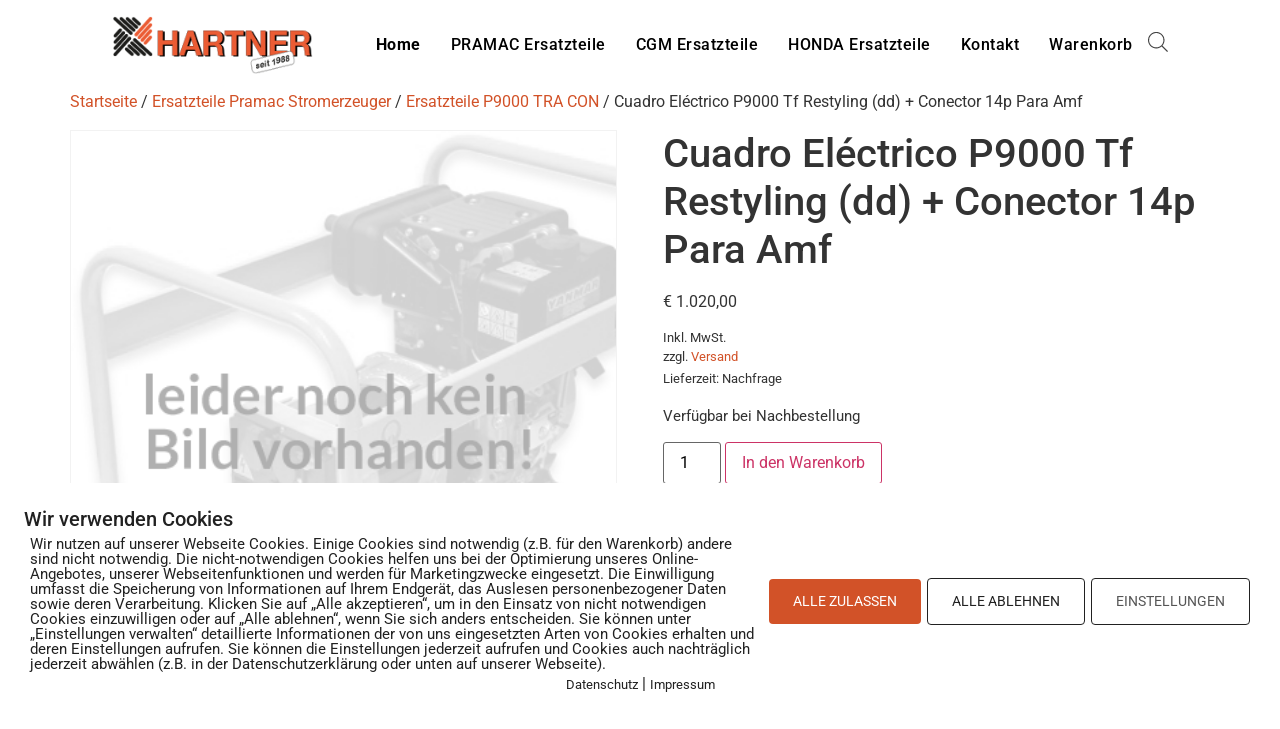

--- FILE ---
content_type: text/html; charset=UTF-8
request_url: https://www.stromerzeuger-ersatzteile.com/produkt/cuadro-electrico-p9000-tf-restyling-dd-conector-14p-para-amf/
body_size: 23297
content:
<!doctype html>
<html lang="de">
<head>
	<meta charset="UTF-8">
	<meta name="viewport" content="width=device-width, initial-scale=1">
	<link rel="profile" href="https://gmpg.org/xfn/11">
	<meta name='robots' content='index, follow, max-image-preview:large, max-snippet:-1, max-video-preview:-1' />
	<style>img:is([sizes="auto" i], [sizes^="auto," i]) { contain-intrinsic-size: 3000px 1500px }</style>
	        <meta http-equiv="Content-Security-Policy" content="default-src 'self' 'unsafe-eval' 'unsafe-inline'    *.met.vgwort.de  https://webinaris.co www.webinaris.co        ;  script-src 'self' 'unsafe-eval' 'unsafe-inline' data:   *.met.vgwort.de   https://webinaris.co www.webinaris.co            https://js.stripe.com https://checkout.stripe.com;  style-src 'self' 'unsafe-inline'   *.met.vgwort.de      ;  img-src 'self' data:   *.met.vgwort.de   ;  connect-src *;  object-src 'self'   *.met.vgwort.de       ;  child-src 'self' blob:   *.met.vgwort.de       ;  form-action *;  frame-src 'self'   *.met.vgwort.de     https://webinaris.co www.webinaris.co          https://js.stripe.com https://hooks.stripe.com https://checkout.stripe.com https://hooks.stripe.com; *.mollie.com font-src 'self' data:;  media-src 'self'   *.met.vgwort.de       ; ">
        
	<!-- This site is optimized with the Yoast SEO plugin v26.4 - https://yoast.com/wordpress/plugins/seo/ -->
	<title>Cuadro Eléctrico P9000 Tf Restyling (dd) + Conector 14p Para Amf - Stromerzeuger Ersatzteile</title>
	<link rel="canonical" href="https://www.stromerzeuger-ersatzteile.com/produkt/cuadro-electrico-p9000-tf-restyling-dd-conector-14p-para-amf/" />
	<meta property="og:locale" content="de_DE" />
	<meta property="og:type" content="article" />
	<meta property="og:title" content="Cuadro Eléctrico P9000 Tf Restyling (dd) + Conector 14p Para Amf - Stromerzeuger Ersatzteile" />
	<meta property="og:description" content="Dieser Ersatzteile ist für folgende Geräte: P9000 TRA CON" />
	<meta property="og:url" content="https://www.stromerzeuger-ersatzteile.com/produkt/cuadro-electrico-p9000-tf-restyling-dd-conector-14p-para-amf/" />
	<meta property="og:site_name" content="Stromerzeuger Ersatzteile" />
	<meta property="article:modified_time" content="2024-10-28T12:17:24+00:00" />
	<meta name="twitter:card" content="summary_large_image" />
	<script type="application/ld+json" class="yoast-schema-graph">{"@context":"https://schema.org","@graph":[{"@type":"WebPage","@id":"https://www.stromerzeuger-ersatzteile.com/produkt/cuadro-electrico-p9000-tf-restyling-dd-conector-14p-para-amf/","url":"https://www.stromerzeuger-ersatzteile.com/produkt/cuadro-electrico-p9000-tf-restyling-dd-conector-14p-para-amf/","name":"Cuadro Eléctrico P9000 Tf Restyling (dd) + Conector 14p Para Amf - Stromerzeuger Ersatzteile","isPartOf":{"@id":"https://www.stromerzeuger-ersatzteile.com/#website"},"datePublished":"2021-01-08T13:27:20+00:00","dateModified":"2024-10-28T12:17:24+00:00","breadcrumb":{"@id":"https://www.stromerzeuger-ersatzteile.com/produkt/cuadro-electrico-p9000-tf-restyling-dd-conector-14p-para-amf/#breadcrumb"},"inLanguage":"de","potentialAction":[{"@type":"ReadAction","target":["https://www.stromerzeuger-ersatzteile.com/produkt/cuadro-electrico-p9000-tf-restyling-dd-conector-14p-para-amf/"]}]},{"@type":"BreadcrumbList","@id":"https://www.stromerzeuger-ersatzteile.com/produkt/cuadro-electrico-p9000-tf-restyling-dd-conector-14p-para-amf/#breadcrumb","itemListElement":[{"@type":"ListItem","position":1,"name":"Startseite","item":"https://www.stromerzeuger-ersatzteile.com/"},{"@type":"ListItem","position":2,"name":"Notstromaggregate","item":"https://www.stromerzeuger-ersatzteile.com/notstromaggregate/"},{"@type":"ListItem","position":3,"name":"Cuadro Eléctrico P9000 Tf Restyling (dd) + Conector 14p Para Amf"}]},{"@type":"WebSite","@id":"https://www.stromerzeuger-ersatzteile.com/#website","url":"https://www.stromerzeuger-ersatzteile.com/","name":"Stromerzeuger Ersatzteile","description":"","publisher":{"@id":"https://www.stromerzeuger-ersatzteile.com/#organization"},"potentialAction":[{"@type":"SearchAction","target":{"@type":"EntryPoint","urlTemplate":"https://www.stromerzeuger-ersatzteile.com/?s={search_term_string}"},"query-input":{"@type":"PropertyValueSpecification","valueRequired":true,"valueName":"search_term_string"}}],"inLanguage":"de"},{"@type":"Organization","@id":"https://www.stromerzeuger-ersatzteile.com/#organization","name":"Hartner Aggregate & Industriemaschinen","url":"https://www.stromerzeuger-ersatzteile.com/","logo":{"@type":"ImageObject","inLanguage":"de","@id":"https://www.stromerzeuger-ersatzteile.com/#/schema/logo/image/","url":"https://www.stromerzeuger-ersatzteile.com/wp-content/uploads/2021/01/Hartner-LOGO_Weiss-01-1.png","contentUrl":"https://www.stromerzeuger-ersatzteile.com/wp-content/uploads/2021/01/Hartner-LOGO_Weiss-01-1.png","width":300,"height":62,"caption":"Hartner Aggregate & Industriemaschinen"},"image":{"@id":"https://www.stromerzeuger-ersatzteile.com/#/schema/logo/image/"}}]}</script>
	<!-- / Yoast SEO plugin. -->


<link rel="alternate" type="application/rss+xml" title="Stromerzeuger Ersatzteile &raquo; Feed" href="https://www.stromerzeuger-ersatzteile.com/feed/" />
<link rel="alternate" type="application/rss+xml" title="Stromerzeuger Ersatzteile &raquo; Kommentar-Feed" href="https://www.stromerzeuger-ersatzteile.com/comments/feed/" />
<script>
window._wpemojiSettings = {"baseUrl":"https:\/\/s.w.org\/images\/core\/emoji\/16.0.1\/72x72\/","ext":".png","svgUrl":"https:\/\/s.w.org\/images\/core\/emoji\/16.0.1\/svg\/","svgExt":".svg","source":{"concatemoji":"https:\/\/www.stromerzeuger-ersatzteile.com\/wp-includes\/js\/wp-emoji-release.min.js?ver=6.8.3"}};
/*! This file is auto-generated */
!function(s,n){var o,i,e;function c(e){try{var t={supportTests:e,timestamp:(new Date).valueOf()};sessionStorage.setItem(o,JSON.stringify(t))}catch(e){}}function p(e,t,n){e.clearRect(0,0,e.canvas.width,e.canvas.height),e.fillText(t,0,0);var t=new Uint32Array(e.getImageData(0,0,e.canvas.width,e.canvas.height).data),a=(e.clearRect(0,0,e.canvas.width,e.canvas.height),e.fillText(n,0,0),new Uint32Array(e.getImageData(0,0,e.canvas.width,e.canvas.height).data));return t.every(function(e,t){return e===a[t]})}function u(e,t){e.clearRect(0,0,e.canvas.width,e.canvas.height),e.fillText(t,0,0);for(var n=e.getImageData(16,16,1,1),a=0;a<n.data.length;a++)if(0!==n.data[a])return!1;return!0}function f(e,t,n,a){switch(t){case"flag":return n(e,"\ud83c\udff3\ufe0f\u200d\u26a7\ufe0f","\ud83c\udff3\ufe0f\u200b\u26a7\ufe0f")?!1:!n(e,"\ud83c\udde8\ud83c\uddf6","\ud83c\udde8\u200b\ud83c\uddf6")&&!n(e,"\ud83c\udff4\udb40\udc67\udb40\udc62\udb40\udc65\udb40\udc6e\udb40\udc67\udb40\udc7f","\ud83c\udff4\u200b\udb40\udc67\u200b\udb40\udc62\u200b\udb40\udc65\u200b\udb40\udc6e\u200b\udb40\udc67\u200b\udb40\udc7f");case"emoji":return!a(e,"\ud83e\udedf")}return!1}function g(e,t,n,a){var r="undefined"!=typeof WorkerGlobalScope&&self instanceof WorkerGlobalScope?new OffscreenCanvas(300,150):s.createElement("canvas"),o=r.getContext("2d",{willReadFrequently:!0}),i=(o.textBaseline="top",o.font="600 32px Arial",{});return e.forEach(function(e){i[e]=t(o,e,n,a)}),i}function t(e){var t=s.createElement("script");t.src=e,t.defer=!0,s.head.appendChild(t)}"undefined"!=typeof Promise&&(o="wpEmojiSettingsSupports",i=["flag","emoji"],n.supports={everything:!0,everythingExceptFlag:!0},e=new Promise(function(e){s.addEventListener("DOMContentLoaded",e,{once:!0})}),new Promise(function(t){var n=function(){try{var e=JSON.parse(sessionStorage.getItem(o));if("object"==typeof e&&"number"==typeof e.timestamp&&(new Date).valueOf()<e.timestamp+604800&&"object"==typeof e.supportTests)return e.supportTests}catch(e){}return null}();if(!n){if("undefined"!=typeof Worker&&"undefined"!=typeof OffscreenCanvas&&"undefined"!=typeof URL&&URL.createObjectURL&&"undefined"!=typeof Blob)try{var e="postMessage("+g.toString()+"("+[JSON.stringify(i),f.toString(),p.toString(),u.toString()].join(",")+"));",a=new Blob([e],{type:"text/javascript"}),r=new Worker(URL.createObjectURL(a),{name:"wpTestEmojiSupports"});return void(r.onmessage=function(e){c(n=e.data),r.terminate(),t(n)})}catch(e){}c(n=g(i,f,p,u))}t(n)}).then(function(e){for(var t in e)n.supports[t]=e[t],n.supports.everything=n.supports.everything&&n.supports[t],"flag"!==t&&(n.supports.everythingExceptFlag=n.supports.everythingExceptFlag&&n.supports[t]);n.supports.everythingExceptFlag=n.supports.everythingExceptFlag&&!n.supports.flag,n.DOMReady=!1,n.readyCallback=function(){n.DOMReady=!0}}).then(function(){return e}).then(function(){var e;n.supports.everything||(n.readyCallback(),(e=n.source||{}).concatemoji?t(e.concatemoji):e.wpemoji&&e.twemoji&&(t(e.twemoji),t(e.wpemoji)))}))}((window,document),window._wpemojiSettings);
</script>
<link rel='stylesheet' id='german-market-blocks-integrations-css' href='https://www.stromerzeuger-ersatzteile.com/wp-content/plugins/woocommerce-german-market/german-market-blocks/build/integrations.css?ver=3.52' media='all' />
<link rel='stylesheet' id='german-market-checkout-block-checkboxes-css' href='https://www.stromerzeuger-ersatzteile.com/wp-content/plugins/woocommerce-german-market/german-market-blocks/build/blocks/checkout-checkboxes/style-index.css?ver=3.52' media='all' />
<link rel='stylesheet' id='german-market-checkout-block-eu-vat-id-css' href='https://www.stromerzeuger-ersatzteile.com/wp-content/plugins/woocommerce-german-market/german-market-blocks/build/blocks/eu-vat-id/style-index.css?ver=3.52' media='all' />
<link rel='stylesheet' id='german-market-product-charging-device-css' href='https://www.stromerzeuger-ersatzteile.com/wp-content/plugins/woocommerce-german-market/german-market-blocks/build/blocks/product-charging-device/style-index.css?ver=3.52' media='all' />
<style id='wp-emoji-styles-inline-css'>

	img.wp-smiley, img.emoji {
		display: inline !important;
		border: none !important;
		box-shadow: none !important;
		height: 1em !important;
		width: 1em !important;
		margin: 0 0.07em !important;
		vertical-align: -0.1em !important;
		background: none !important;
		padding: 0 !important;
	}
</style>
<link rel='stylesheet' id='wp-block-library-css' href='https://www.stromerzeuger-ersatzteile.com/wp-includes/css/dist/block-library/style.min.css?ver=6.8.3' media='all' />
<style id='global-styles-inline-css'>
:root{--wp--preset--aspect-ratio--square: 1;--wp--preset--aspect-ratio--4-3: 4/3;--wp--preset--aspect-ratio--3-4: 3/4;--wp--preset--aspect-ratio--3-2: 3/2;--wp--preset--aspect-ratio--2-3: 2/3;--wp--preset--aspect-ratio--16-9: 16/9;--wp--preset--aspect-ratio--9-16: 9/16;--wp--preset--color--black: #000000;--wp--preset--color--cyan-bluish-gray: #abb8c3;--wp--preset--color--white: #ffffff;--wp--preset--color--pale-pink: #f78da7;--wp--preset--color--vivid-red: #cf2e2e;--wp--preset--color--luminous-vivid-orange: #ff6900;--wp--preset--color--luminous-vivid-amber: #fcb900;--wp--preset--color--light-green-cyan: #7bdcb5;--wp--preset--color--vivid-green-cyan: #00d084;--wp--preset--color--pale-cyan-blue: #8ed1fc;--wp--preset--color--vivid-cyan-blue: #0693e3;--wp--preset--color--vivid-purple: #9b51e0;--wp--preset--gradient--vivid-cyan-blue-to-vivid-purple: linear-gradient(135deg,rgba(6,147,227,1) 0%,rgb(155,81,224) 100%);--wp--preset--gradient--light-green-cyan-to-vivid-green-cyan: linear-gradient(135deg,rgb(122,220,180) 0%,rgb(0,208,130) 100%);--wp--preset--gradient--luminous-vivid-amber-to-luminous-vivid-orange: linear-gradient(135deg,rgba(252,185,0,1) 0%,rgba(255,105,0,1) 100%);--wp--preset--gradient--luminous-vivid-orange-to-vivid-red: linear-gradient(135deg,rgba(255,105,0,1) 0%,rgb(207,46,46) 100%);--wp--preset--gradient--very-light-gray-to-cyan-bluish-gray: linear-gradient(135deg,rgb(238,238,238) 0%,rgb(169,184,195) 100%);--wp--preset--gradient--cool-to-warm-spectrum: linear-gradient(135deg,rgb(74,234,220) 0%,rgb(151,120,209) 20%,rgb(207,42,186) 40%,rgb(238,44,130) 60%,rgb(251,105,98) 80%,rgb(254,248,76) 100%);--wp--preset--gradient--blush-light-purple: linear-gradient(135deg,rgb(255,206,236) 0%,rgb(152,150,240) 100%);--wp--preset--gradient--blush-bordeaux: linear-gradient(135deg,rgb(254,205,165) 0%,rgb(254,45,45) 50%,rgb(107,0,62) 100%);--wp--preset--gradient--luminous-dusk: linear-gradient(135deg,rgb(255,203,112) 0%,rgb(199,81,192) 50%,rgb(65,88,208) 100%);--wp--preset--gradient--pale-ocean: linear-gradient(135deg,rgb(255,245,203) 0%,rgb(182,227,212) 50%,rgb(51,167,181) 100%);--wp--preset--gradient--electric-grass: linear-gradient(135deg,rgb(202,248,128) 0%,rgb(113,206,126) 100%);--wp--preset--gradient--midnight: linear-gradient(135deg,rgb(2,3,129) 0%,rgb(40,116,252) 100%);--wp--preset--font-size--small: 13px;--wp--preset--font-size--medium: 20px;--wp--preset--font-size--large: 36px;--wp--preset--font-size--x-large: 42px;--wp--preset--spacing--20: 0.44rem;--wp--preset--spacing--30: 0.67rem;--wp--preset--spacing--40: 1rem;--wp--preset--spacing--50: 1.5rem;--wp--preset--spacing--60: 2.25rem;--wp--preset--spacing--70: 3.38rem;--wp--preset--spacing--80: 5.06rem;--wp--preset--shadow--natural: 6px 6px 9px rgba(0, 0, 0, 0.2);--wp--preset--shadow--deep: 12px 12px 50px rgba(0, 0, 0, 0.4);--wp--preset--shadow--sharp: 6px 6px 0px rgba(0, 0, 0, 0.2);--wp--preset--shadow--outlined: 6px 6px 0px -3px rgba(255, 255, 255, 1), 6px 6px rgba(0, 0, 0, 1);--wp--preset--shadow--crisp: 6px 6px 0px rgba(0, 0, 0, 1);}:root { --wp--style--global--content-size: 800px;--wp--style--global--wide-size: 1200px; }:where(body) { margin: 0; }.wp-site-blocks > .alignleft { float: left; margin-right: 2em; }.wp-site-blocks > .alignright { float: right; margin-left: 2em; }.wp-site-blocks > .aligncenter { justify-content: center; margin-left: auto; margin-right: auto; }:where(.wp-site-blocks) > * { margin-block-start: 24px; margin-block-end: 0; }:where(.wp-site-blocks) > :first-child { margin-block-start: 0; }:where(.wp-site-blocks) > :last-child { margin-block-end: 0; }:root { --wp--style--block-gap: 24px; }:root :where(.is-layout-flow) > :first-child{margin-block-start: 0;}:root :where(.is-layout-flow) > :last-child{margin-block-end: 0;}:root :where(.is-layout-flow) > *{margin-block-start: 24px;margin-block-end: 0;}:root :where(.is-layout-constrained) > :first-child{margin-block-start: 0;}:root :where(.is-layout-constrained) > :last-child{margin-block-end: 0;}:root :where(.is-layout-constrained) > *{margin-block-start: 24px;margin-block-end: 0;}:root :where(.is-layout-flex){gap: 24px;}:root :where(.is-layout-grid){gap: 24px;}.is-layout-flow > .alignleft{float: left;margin-inline-start: 0;margin-inline-end: 2em;}.is-layout-flow > .alignright{float: right;margin-inline-start: 2em;margin-inline-end: 0;}.is-layout-flow > .aligncenter{margin-left: auto !important;margin-right: auto !important;}.is-layout-constrained > .alignleft{float: left;margin-inline-start: 0;margin-inline-end: 2em;}.is-layout-constrained > .alignright{float: right;margin-inline-start: 2em;margin-inline-end: 0;}.is-layout-constrained > .aligncenter{margin-left: auto !important;margin-right: auto !important;}.is-layout-constrained > :where(:not(.alignleft):not(.alignright):not(.alignfull)){max-width: var(--wp--style--global--content-size);margin-left: auto !important;margin-right: auto !important;}.is-layout-constrained > .alignwide{max-width: var(--wp--style--global--wide-size);}body .is-layout-flex{display: flex;}.is-layout-flex{flex-wrap: wrap;align-items: center;}.is-layout-flex > :is(*, div){margin: 0;}body .is-layout-grid{display: grid;}.is-layout-grid > :is(*, div){margin: 0;}body{padding-top: 0px;padding-right: 0px;padding-bottom: 0px;padding-left: 0px;}a:where(:not(.wp-element-button)){text-decoration: underline;}:root :where(.wp-element-button, .wp-block-button__link){background-color: #32373c;border-width: 0;color: #fff;font-family: inherit;font-size: inherit;line-height: inherit;padding: calc(0.667em + 2px) calc(1.333em + 2px);text-decoration: none;}.has-black-color{color: var(--wp--preset--color--black) !important;}.has-cyan-bluish-gray-color{color: var(--wp--preset--color--cyan-bluish-gray) !important;}.has-white-color{color: var(--wp--preset--color--white) !important;}.has-pale-pink-color{color: var(--wp--preset--color--pale-pink) !important;}.has-vivid-red-color{color: var(--wp--preset--color--vivid-red) !important;}.has-luminous-vivid-orange-color{color: var(--wp--preset--color--luminous-vivid-orange) !important;}.has-luminous-vivid-amber-color{color: var(--wp--preset--color--luminous-vivid-amber) !important;}.has-light-green-cyan-color{color: var(--wp--preset--color--light-green-cyan) !important;}.has-vivid-green-cyan-color{color: var(--wp--preset--color--vivid-green-cyan) !important;}.has-pale-cyan-blue-color{color: var(--wp--preset--color--pale-cyan-blue) !important;}.has-vivid-cyan-blue-color{color: var(--wp--preset--color--vivid-cyan-blue) !important;}.has-vivid-purple-color{color: var(--wp--preset--color--vivid-purple) !important;}.has-black-background-color{background-color: var(--wp--preset--color--black) !important;}.has-cyan-bluish-gray-background-color{background-color: var(--wp--preset--color--cyan-bluish-gray) !important;}.has-white-background-color{background-color: var(--wp--preset--color--white) !important;}.has-pale-pink-background-color{background-color: var(--wp--preset--color--pale-pink) !important;}.has-vivid-red-background-color{background-color: var(--wp--preset--color--vivid-red) !important;}.has-luminous-vivid-orange-background-color{background-color: var(--wp--preset--color--luminous-vivid-orange) !important;}.has-luminous-vivid-amber-background-color{background-color: var(--wp--preset--color--luminous-vivid-amber) !important;}.has-light-green-cyan-background-color{background-color: var(--wp--preset--color--light-green-cyan) !important;}.has-vivid-green-cyan-background-color{background-color: var(--wp--preset--color--vivid-green-cyan) !important;}.has-pale-cyan-blue-background-color{background-color: var(--wp--preset--color--pale-cyan-blue) !important;}.has-vivid-cyan-blue-background-color{background-color: var(--wp--preset--color--vivid-cyan-blue) !important;}.has-vivid-purple-background-color{background-color: var(--wp--preset--color--vivid-purple) !important;}.has-black-border-color{border-color: var(--wp--preset--color--black) !important;}.has-cyan-bluish-gray-border-color{border-color: var(--wp--preset--color--cyan-bluish-gray) !important;}.has-white-border-color{border-color: var(--wp--preset--color--white) !important;}.has-pale-pink-border-color{border-color: var(--wp--preset--color--pale-pink) !important;}.has-vivid-red-border-color{border-color: var(--wp--preset--color--vivid-red) !important;}.has-luminous-vivid-orange-border-color{border-color: var(--wp--preset--color--luminous-vivid-orange) !important;}.has-luminous-vivid-amber-border-color{border-color: var(--wp--preset--color--luminous-vivid-amber) !important;}.has-light-green-cyan-border-color{border-color: var(--wp--preset--color--light-green-cyan) !important;}.has-vivid-green-cyan-border-color{border-color: var(--wp--preset--color--vivid-green-cyan) !important;}.has-pale-cyan-blue-border-color{border-color: var(--wp--preset--color--pale-cyan-blue) !important;}.has-vivid-cyan-blue-border-color{border-color: var(--wp--preset--color--vivid-cyan-blue) !important;}.has-vivid-purple-border-color{border-color: var(--wp--preset--color--vivid-purple) !important;}.has-vivid-cyan-blue-to-vivid-purple-gradient-background{background: var(--wp--preset--gradient--vivid-cyan-blue-to-vivid-purple) !important;}.has-light-green-cyan-to-vivid-green-cyan-gradient-background{background: var(--wp--preset--gradient--light-green-cyan-to-vivid-green-cyan) !important;}.has-luminous-vivid-amber-to-luminous-vivid-orange-gradient-background{background: var(--wp--preset--gradient--luminous-vivid-amber-to-luminous-vivid-orange) !important;}.has-luminous-vivid-orange-to-vivid-red-gradient-background{background: var(--wp--preset--gradient--luminous-vivid-orange-to-vivid-red) !important;}.has-very-light-gray-to-cyan-bluish-gray-gradient-background{background: var(--wp--preset--gradient--very-light-gray-to-cyan-bluish-gray) !important;}.has-cool-to-warm-spectrum-gradient-background{background: var(--wp--preset--gradient--cool-to-warm-spectrum) !important;}.has-blush-light-purple-gradient-background{background: var(--wp--preset--gradient--blush-light-purple) !important;}.has-blush-bordeaux-gradient-background{background: var(--wp--preset--gradient--blush-bordeaux) !important;}.has-luminous-dusk-gradient-background{background: var(--wp--preset--gradient--luminous-dusk) !important;}.has-pale-ocean-gradient-background{background: var(--wp--preset--gradient--pale-ocean) !important;}.has-electric-grass-gradient-background{background: var(--wp--preset--gradient--electric-grass) !important;}.has-midnight-gradient-background{background: var(--wp--preset--gradient--midnight) !important;}.has-small-font-size{font-size: var(--wp--preset--font-size--small) !important;}.has-medium-font-size{font-size: var(--wp--preset--font-size--medium) !important;}.has-large-font-size{font-size: var(--wp--preset--font-size--large) !important;}.has-x-large-font-size{font-size: var(--wp--preset--font-size--x-large) !important;}
:root :where(.wp-block-pullquote){font-size: 1.5em;line-height: 1.6;}
</style>
<link rel='stylesheet' id='contact-form-7-css' href='https://www.stromerzeuger-ersatzteile.com/wp-content/plugins/contact-form-7/includes/css/styles.css?ver=6.1.3' media='all' />
<link rel='stylesheet' id='pixelmate-public-css-css' href='https://www.stromerzeuger-ersatzteile.com/wp-content/plugins/pixelmate/public//assets/css/pixelmate.css?ver=6.8.3' media='all' />
<link rel='stylesheet' id='photoswipe-css' href='https://www.stromerzeuger-ersatzteile.com/wp-content/plugins/woocommerce/assets/css/photoswipe/photoswipe.min.css?ver=10.3.5' media='all' />
<link rel='stylesheet' id='photoswipe-default-skin-css' href='https://www.stromerzeuger-ersatzteile.com/wp-content/plugins/woocommerce/assets/css/photoswipe/default-skin/default-skin.min.css?ver=10.3.5' media='all' />
<link rel='stylesheet' id='woocommerce-layout-css' href='https://www.stromerzeuger-ersatzteile.com/wp-content/plugins/woocommerce/assets/css/woocommerce-layout.css?ver=10.3.5' media='all' />
<link rel='stylesheet' id='woocommerce-smallscreen-css' href='https://www.stromerzeuger-ersatzteile.com/wp-content/plugins/woocommerce/assets/css/woocommerce-smallscreen.css?ver=10.3.5' media='only screen and (max-width: 768px)' />
<link rel='stylesheet' id='woocommerce-general-css' href='https://www.stromerzeuger-ersatzteile.com/wp-content/plugins/woocommerce/assets/css/woocommerce.css?ver=10.3.5' media='all' />
<style id='woocommerce-inline-inline-css'>
.woocommerce form .form-row .required { visibility: visible; }
</style>
<link rel='stylesheet' id='ea11y-widget-fonts-css' href='https://www.stromerzeuger-ersatzteile.com/wp-content/plugins/pojo-accessibility/assets/build/fonts.css?ver=3.9.0' media='all' />
<link rel='stylesheet' id='ea11y-skip-link-css' href='https://www.stromerzeuger-ersatzteile.com/wp-content/plugins/pojo-accessibility/assets/build/skip-link.css?ver=3.9.0' media='all' />
<link rel='stylesheet' id='brands-styles-css' href='https://www.stromerzeuger-ersatzteile.com/wp-content/plugins/woocommerce/assets/css/brands.css?ver=10.3.5' media='all' />
<link rel='stylesheet' id='dgwt-wcas-style-css' href='https://www.stromerzeuger-ersatzteile.com/wp-content/plugins/ajax-search-for-woocommerce-premium/assets/css/style.min.css?ver=1.8.1' media='all' />
<link rel='stylesheet' id='hello-elementor-css' href='https://www.stromerzeuger-ersatzteile.com/wp-content/themes/hello-elementor/assets/css/reset.css?ver=3.4.5' media='all' />
<link rel='stylesheet' id='hello-elementor-theme-style-css' href='https://www.stromerzeuger-ersatzteile.com/wp-content/themes/hello-elementor/assets/css/theme.css?ver=3.4.5' media='all' />
<link rel='stylesheet' id='hello-elementor-header-footer-css' href='https://www.stromerzeuger-ersatzteile.com/wp-content/themes/hello-elementor/assets/css/header-footer.css?ver=3.4.5' media='all' />
<link rel='stylesheet' id='elementor-frontend-css' href='https://www.stromerzeuger-ersatzteile.com/wp-content/plugins/elementor/assets/css/frontend.min.css?ver=3.33.2' media='all' />
<link rel='stylesheet' id='elementor-post-3400-css' href='https://www.stromerzeuger-ersatzteile.com/wp-content/uploads/elementor/css/post-3400.css?ver=1764194157' media='all' />
<link rel='stylesheet' id='widget-image-css' href='https://www.stromerzeuger-ersatzteile.com/wp-content/plugins/elementor/assets/css/widget-image.min.css?ver=3.33.2' media='all' />
<link rel='stylesheet' id='widget-nav-menu-css' href='https://www.stromerzeuger-ersatzteile.com/wp-content/plugins/elementor-pro/assets/css/widget-nav-menu.min.css?ver=3.33.1' media='all' />
<link rel='stylesheet' id='e-animation-push-css' href='https://www.stromerzeuger-ersatzteile.com/wp-content/plugins/elementor/assets/lib/animations/styles/e-animation-push.min.css?ver=3.33.2' media='all' />
<link rel='stylesheet' id='widget-social-icons-css' href='https://www.stromerzeuger-ersatzteile.com/wp-content/plugins/elementor/assets/css/widget-social-icons.min.css?ver=3.33.2' media='all' />
<link rel='stylesheet' id='e-apple-webkit-css' href='https://www.stromerzeuger-ersatzteile.com/wp-content/plugins/elementor/assets/css/conditionals/apple-webkit.min.css?ver=3.33.2' media='all' />
<link rel='stylesheet' id='widget-divider-css' href='https://www.stromerzeuger-ersatzteile.com/wp-content/plugins/elementor/assets/css/widget-divider.min.css?ver=3.33.2' media='all' />
<link rel='stylesheet' id='elementor-post-3742-css' href='https://www.stromerzeuger-ersatzteile.com/wp-content/uploads/elementor/css/post-3742.css?ver=1764194158' media='all' />
<link rel='stylesheet' id='woocommerce-eu-vatin-check-style-css' href='https://www.stromerzeuger-ersatzteile.com/wp-content/plugins/woocommerce-german-market/add-ons/woocommerce-eu-vatin-check/assets/css/frontend.min.css' media='all' />
<link rel='stylesheet' id='tablepress-default-css' href='https://www.stromerzeuger-ersatzteile.com/wp-content/plugins/tablepress/css/build/default.css?ver=3.2.5' media='all' />
<link rel='stylesheet' id='german-market-blocks-order-button-position-css' href='https://www.stromerzeuger-ersatzteile.com/wp-content/plugins/woocommerce-german-market/german-market-blocks/additional-css/order-button-checkout-fields.css?ver=3.52' media='all' />
<link rel='stylesheet' id='woocommerce-de_frontend_styles-css' href='https://www.stromerzeuger-ersatzteile.com/wp-content/plugins/woocommerce-german-market/css/frontend.min.css?ver=3.52' media='all' />
<link rel='stylesheet' id='elementor-gf-local-roboto-css' href='//www.stromerzeuger-ersatzteile.com/wp-content/uploads/omgf/elementor-gf-local-roboto/elementor-gf-local-roboto.css?ver=1659624853' media='all' />
<link rel='stylesheet' id='elementor-gf-local-robotoslab-css' href='//www.stromerzeuger-ersatzteile.com/wp-content/uploads/omgf/elementor-gf-local-robotoslab/elementor-gf-local-robotoslab.css?ver=1659624853' media='all' />
<link rel='stylesheet' id='elementor-gf-local-inter-css' href='//www.stromerzeuger-ersatzteile.com/wp-content/uploads/omgf/elementor-gf-local-inter/elementor-gf-local-inter.css?ver=1659624853' media='all' />
<!--n2css--><!--n2js--><script src="https://www.stromerzeuger-ersatzteile.com/wp-includes/js/jquery/jquery.min.js?ver=3.7.1" id="jquery-core-js"></script>
<script src="https://www.stromerzeuger-ersatzteile.com/wp-includes/js/jquery/jquery-migrate.min.js?ver=3.4.1" id="jquery-migrate-js"></script>
<script id="pixelmate-public-js-js-extra">
var js_options = {"google_fonts":[],"flexTracking":[],"flexWerbung":[],"flexNotwendig":[],"flexSonstige":[],"webinaris":"","webinaris_load":"0","pixelmate_script":"0","pixelmate_script_code_head":"","pixelmate_script_code_body":"","pixelmate_script_code_footer":"","pixelmate_script_stats":"0","pixelmate_script_code_head_stats":"","pixelmate_script_code_body_stats":"","pixelmate_script_code_footer_stats":"","pixelmate_tag_manager":"0","pixelmate_gtm":"GTM-0000000","domain":"stromerzeuger-ersatzteile.com","full_domain":"https:\/\/www.stromerzeuger-ersatzteile.com","wpmllang":"no-wpml","gen_banner_aktiv":"1","gen_banner_delay":"0","gen_individuell":" ","gen_heading":" ","gen_text":" ","gen_allow_text":" ","gen_single_text":" ","gen_deny_text":" ","gen_dse_text":"Datenschutz","gen_impressum_text":"Impressum","speicherdauer_der_cookies":"14","cookies_secure":"0","alt_track":"0","pix_settings_check":null,"pix_settings_uberschrift":"Cookie Einstellungen","pix_settings_hinweis_dse":"Hier k\u00f6nnen die auf dieser Website verwendeten externen Dienste eingesehen und einzeln zugelassen\/abgelehnt werden.","pix_settings_notwendige_c":"nur notwendige Cookies akzeptieren","pix_settings_notwendige_c_text":"","pix_settings_statistik":"Statistik Cookies akzeptieren","pix_settings_statistik_text":"","pix_settings_statistik_aus":null,"pix_settings_werbung":"Marketing Cookies akzeptieren","pix_settings_werbung_text":"","pix_settings_werbung_aus":null,"pix_settings_videos":"Externe Medien akzeptieren","pix_settings_videos_text":"","pix_settings_videos_aus":null,"pix_settings_sonstige":"Sonstigen externen Content akzeptieren","pix_settings_sonstige_text":"","pix_settings_sonstige_aus":null,"pix_settings_speichern_button":"speichern","pix_settings_more":"mehr","pix_settings_dse_ex":"Datenschutzerkl\u00e4rung","design_pos":"Unten (volle Breite)","elmentor_popup_id":"","pixelmate_logo_check":"0","pixelmate_logo":"","banner_padding_oben":"24","box_margin":"0px 0px 0px 0px","box_border_width":"0px 0px 0px 0px","box_border_style":"solid","box_border_color":"#ffffff","box_padding":"24px 24px 24px 24px","box_border_radius":"4px 4px 4px 4px","box_bg_color":"#ffffff","box_color_title":"#212121","box_color_text":"#212121","box_bg_verlauf":"0","box_bg_verlauf_1":"#ffffff","box_bg_verlauf_2":"#ffffff","box_shadow":"0","box_shadow_h":"3","box_shadow_v":"0","box_shadow_blur":"3","box_shadow_color":"#000000","box_h_font_size":"20","box_font_size":"15","box_line_height":"1","pixelmate_text_align":"left","cb_aktiv":"1","cb_position":"unten links","cb_font_size":"14","cb_background":"#FFFFFF","cb_color":"#212121","cb_important":"1","btn_bg_color":"#d25228","btn_color":"white","btn_border_color":"rgba(0,0,0,0.06)","btn_border_width":"0","btn_border_radius":"4","btn_deny_bg_color":"#ffffff","btn_deny_color":"#212121","btn_deny_border_color":"#212121","btn_deny_border_width":"1","btn_deny_border_radius":"4","btn_set_bg_color":"#ffffff","btn_set_color":"#555555","btn_set_border_color":"#212121","btn_set_border_width":"1","btn_set_border_radius":"4","ga":"1","gaText":null,"gaId":"G-F8T8YXNB8T","ga2":null,"gaId2":null,"gaAno":"1","google_optimize_aktivieren":"0","google_optimize_id":"000000","ga_cookie_duration":"730","ga_cookies_ssl":"0","media_youtube":"1","media_youtube_text":"YouTube ist eine Videohosting Plattform. Durch die externe Einbindung von Videos werden personenbezogene Daten an YouTube \u00fcbermittelt.","media_vimeo":"0","media_vimeo_text":"Vimeo ist eine Videohosting Plattform. Durch die externe Einbindung von Videos werden personenbezogene Daten an Vimeo \u00fcbermittelt.","media_twitter":"0","media_twitter_text":"Twitter ist ein Nachrichtendienst. Durch das einbetten von Twitter Beitr\u00e4gen auf unserer Website werden personenbezogene Daten an Twitter \u00fcbermittelt.","media_gmaps":"1","media_gmaps_text":"Wir haben auf unserer Website interaktive Karten mit Hilfe von Google Maps der Google LLC. (\u201eGoogle\u201c) integriert. Die Karten werden nur angezeigt, wenn Sie dem Setzen und Auslesen von Cookies durch Google zustimmen. Dadurch k\u00f6nnen personenbezogene Daten an Google \u00fcbermittelt werden.","media_osm":"0","media_osm_text":"Durch die Einbettung von Google Maps auf unserer Website werden personenbezogene Daten an Google \u00fcbermittelt.","media_calendly":"0","media_calendly_text":"Calendly ist Buchungstool. Durch die Einbettung auf unserer Website werden personenbezogene Daten an Calendly \u00fcbermittelt.","media_xing_events":"0","media_xing_events_text":"Durch die Einbettung von Xing werden personenbezogene Daten an Xing \u00fcbermittelt.","media_libsyn":"0","media_libsyn_text":"Durch die Einbettung des Podcast Players von Libsyn werden personenbezogene Daten an Libsyn \u00fcbermittelt.","media_trustindex":"0","media_trustindex_text":"Durch die Einbettung der Google Reviews werden Daten an Trustindex.io \u00fcbermittelt.","media_recaptcha":"0","media_recaptcha_text":"ReCaptcha muss auf unserer Website geladen werden, um Kontaktanfragen zu versenden.","dse_extern":"","dse_extern_url":null,"impressum_extern":"","impressum_extern_url":null,"fb":"0","fbText":null,"fbId":"00000000","fb_opt_out":"","fb_consent_mode":"","csp":"1","csp_admin":"","youtubeIn":"1","youtubeHeading":null,"youtubeText":null,"vimeoIn":null,"vimeoHeading":null,"vimeoText":null,"wlVimeo":"0","wlYoutube":"0","wlGmaps":"0","wlReCaptcha":"0","dse":"https:\/\/www.stromerzeuger-ersatzteile.com\/datenschutz\/","impressum":"https:\/\/www.stromerzeuger-ersatzteile.com\/impressum\/","protokoll":null,"txt_cookie_banner_heading":"Wir verwenden Cookies","txt_cookie_banner":"Wir nutzen auf unserer Webseite Cookies. Einige Cookies sind notwendig (z.B. f\u00fcr den Warenkorb) andere sind nicht notwendig. Die nicht-notwendigen Cookies helfen uns bei der Optimierung unseres Online-Angebotes, unserer Webseitenfunktionen und werden f\u00fcr Marketingzwecke eingesetzt.\nDie Einwilligung umfasst die Speicherung von Informationen auf Ihrem Endger\u00e4t, das Auslesen personenbezogener Daten sowie deren Verarbeitung. \nKlicken Sie auf \u201eAlle akzeptieren\u201c, um in den Einsatz von nicht notwendigen Cookies einzuwilligen oder auf \u201eAlle ablehnen\u201c, wenn Sie sich anders entscheiden.\nSie k\u00f6nnen unter \u201eEinstellungen verwalten\u201c detaillierte Informationen der von uns eingesetzten Arten von Cookies erhalten und deren Einstellungen aufrufen. \nSie k\u00f6nnen die Einstellungen jederzeit aufrufen und Cookies auch nachtr\u00e4glich jederzeit abw\u00e4hlen (z.B. in der Datenschutzerkl\u00e4rung oder unten auf unserer Webseite).","txt_btn_allow":"Alle akzeptieren","txt_btn_deny":"Alle ablehnen","txt_btn_settings":"Einstellungen","txt_datenschutz":"Datenschutz","txt_impressum":"Impressum","txt_datenschutz_hinweis":"Mehr Informationen zu den verwendeten Diensten auf dieser Website stehen in der Datenschutzerkl\u00e4rung.","txt_allow":"Akzeptieren","txt_youtube_heading":"YouTube aktivieren?","txt_youtube_content":"YouTube Videos k\u00f6nnen nur angezeigt werden, wenn Cookies gesetzt werden d\u00fcrfen.","txt_youtube_footer":"Wenn YouTube f\u00fcr diese Website aktiviert wurde, werden Daten an YouTube \u00fcbermittelt und ausgewertet. Mehr dazu in der Datenschutzerkl\u00e4rung von YouTube:","txt_vimeo_heading":"Vimeo aktivieren?","txt_vimeo_content":"Vimeo Videos k\u00f6nnen nur angezeigt werden, wenn Cookies gesetzt werden d\u00fcrfen.","txt_vimeo_footer":"Wenn Vimeo auf dieser Website aktiviert wird, werden personenbezogene Daten zu Vimeo \u00fcbermittelt und ausgewertet. Mehr dazu in der Vimeo Datenschutzerkl\u00e4rung: ","txt_gmaps_heading":"Google Maps aktivieren?","txt_gmaps_content":"Google Maps kann nur aktiviert werden, wenn Cookies gesetzt werden d\u00fcrfen.","txt_gmaps_footer":"Wenn Google Maps aktiviert wurde, werden personenbezogene Daten an Google gesendet und verarbeitet. Mehr dazu in der Datenschutzerkl\u00e4rung von Google:","txt_osm_heading":"Open Street Maps aktivieren?","txt_osm_content":"Hier w\u00fcrden wir gerne eine Karte von Open Street Maps anzeigen und daf\u00fcr Cookies setzen. ","txt_osm_footer":"Wenn Open Street Maps f\u00fcr diese Seite aktiviert ist, werden personenbezogene Daten an openstreetmap.de \u00fcbermittelt und verarbeitet. Weitere Informationen findest du in den Datenschutzbestimmungen von OpenStreetMap: ","txt_twitter_heading":"Twitter aktivieren?","txt_twitter_content":"Hier w\u00fcrden wir gerne Inhalte von Twitter anzeigen.","txt_twitter_footer":"Wenn diese Inhalte auf dieser Website geladen werden d\u00fcrfen, wird eine externe Verbindung zu Twitter hergestellt und es k\u00f6nnen Cookies gesetzt werden.","txt_libsyn_heading":"Libsyn Podcast aktivieren?","txt_libsyn_content":"Hier w\u00fcrden wir gerne den Podcast Player von Libsyn anzeigen. Dazu m\u00fcssen Cookies gesetzt werden und es wird eine externe Verbindung zu Libsyn.com aufgebaut.","txt_libsyn_footer":"Wenn der Podcast Player von Libsyn.com aktiviert wird, werden personenbezogene Daten an Libsyn gesendet und verarbeitet. Mehr dazu findest du hier:","txt_trustindex_heading":"Google Reviews anzeigen?","txt_trustindex_content":"An dieser Stelle w\u00fcrden wir gerne Google Reviews einblenden. Daf\u00fcr muss eine Verbindung zu trustindex.io hergestellt werden.","txt_trustindex_footer":"F\u00fcr mehr Informationen findest du die Datenschutzerkl\u00e4rung von trustindex.io ","txt_here":"hier","txt_more":"mehr erfahren","calendly_h2":"Jetzt buchen","calendly_text":"F\u00fcr Buchungen nutzen wir das externe Tool Calendly. Wenn es aktiviert wird, werden personenbezogene Daten an Calendly \u00fcbermittelt und verarbeitet. ","calendly_btn":"weiter","xing_h2":"Xing Events anzeigen","xing_text":"Um Xing Events auf dieser Website anzeigen zu k\u00f6nnen, m\u00fcssen Cookies gesetzt werden.","xing_btn":"weiter","issingle":"yes","pixe_test":{"margin":"0px 0px 0px 0px","border":"0px solid ","padding":"12px 24px 24px 24px","border-radius":"5px","margin-top":"0px","margin-right":"0px","margin-bottom":"0px","margin-left":"0px","border-top":"0px","border-right":"0px","border-bottom":"0px","border-left":"0px","padding-top":"12px","padding-right":"24px","padding-bottom":"24px","padding-left":"24px","background-color":"#ffffff","border-color":"","color":"#0a0a0a","border-style":"solid","border-top-left-radius":"4px","border-bottom-left-radius":"4px","border-top-right-radius":"4px","border-bottom-right-radius":"4px"},"client_ip":"3.145.212.188","wpml_exists":"0","sprachumschalter_aktivieren":"0","ajaxurl":"https:\/\/www.stromerzeuger-ersatzteile.com\/wp-admin\/admin-ajax.php","nonce":"a071fe0aee","elementor":"true","divi_builder":"false"};
</script>
<script type="module" async src="https://www.stromerzeuger-ersatzteile.com/wp-content/plugins/pixelmate/public//assets/js/dist/bundle.js?ver=1.0.0"></script><script src="https://www.stromerzeuger-ersatzteile.com/wp-content/plugins/woocommerce/assets/js/jquery-blockui/jquery.blockUI.min.js?ver=2.7.0-wc.10.3.5" id="wc-jquery-blockui-js" defer data-wp-strategy="defer"></script>
<script id="wc-add-to-cart-js-extra">
var wc_add_to_cart_params = {"ajax_url":"\/wp-admin\/admin-ajax.php","wc_ajax_url":"\/?wc-ajax=%%endpoint%%","i18n_view_cart":"Warenkorb anzeigen","cart_url":"https:\/\/www.stromerzeuger-ersatzteile.com\/warenkorb\/","is_cart":"","cart_redirect_after_add":"no"};
</script>
<script src="https://www.stromerzeuger-ersatzteile.com/wp-content/plugins/woocommerce/assets/js/frontend/add-to-cart.min.js?ver=10.3.5" id="wc-add-to-cart-js" defer data-wp-strategy="defer"></script>
<script src="https://www.stromerzeuger-ersatzteile.com/wp-content/plugins/woocommerce/assets/js/zoom/jquery.zoom.min.js?ver=1.7.21-wc.10.3.5" id="wc-zoom-js" defer data-wp-strategy="defer"></script>
<script src="https://www.stromerzeuger-ersatzteile.com/wp-content/plugins/woocommerce/assets/js/flexslider/jquery.flexslider.min.js?ver=2.7.2-wc.10.3.5" id="wc-flexslider-js" defer data-wp-strategy="defer"></script>
<script src="https://www.stromerzeuger-ersatzteile.com/wp-content/plugins/woocommerce/assets/js/photoswipe/photoswipe.min.js?ver=4.1.1-wc.10.3.5" id="wc-photoswipe-js" defer data-wp-strategy="defer"></script>
<script src="https://www.stromerzeuger-ersatzteile.com/wp-content/plugins/woocommerce/assets/js/photoswipe/photoswipe-ui-default.min.js?ver=4.1.1-wc.10.3.5" id="wc-photoswipe-ui-default-js" defer data-wp-strategy="defer"></script>
<script id="wc-single-product-js-extra">
var wc_single_product_params = {"i18n_required_rating_text":"Bitte w\u00e4hle eine Bewertung","i18n_rating_options":["1 von 5\u00a0Sternen","2 von 5\u00a0Sternen","3 von 5\u00a0Sternen","4 von 5\u00a0Sternen","5 von 5\u00a0Sternen"],"i18n_product_gallery_trigger_text":"Bildergalerie im Vollbildmodus anzeigen","review_rating_required":"yes","flexslider":{"rtl":false,"animation":"slide","smoothHeight":true,"directionNav":false,"controlNav":"thumbnails","slideshow":false,"animationSpeed":500,"animationLoop":false,"allowOneSlide":false},"zoom_enabled":"1","zoom_options":[],"photoswipe_enabled":"1","photoswipe_options":{"shareEl":false,"closeOnScroll":false,"history":false,"hideAnimationDuration":0,"showAnimationDuration":0},"flexslider_enabled":"1"};
</script>
<script src="https://www.stromerzeuger-ersatzteile.com/wp-content/plugins/woocommerce/assets/js/frontend/single-product.min.js?ver=10.3.5" id="wc-single-product-js" defer data-wp-strategy="defer"></script>
<script src="https://www.stromerzeuger-ersatzteile.com/wp-content/plugins/woocommerce/assets/js/js-cookie/js.cookie.min.js?ver=2.1.4-wc.10.3.5" id="wc-js-cookie-js" defer data-wp-strategy="defer"></script>
<script id="woocommerce-js-extra">
var woocommerce_params = {"ajax_url":"\/wp-admin\/admin-ajax.php","wc_ajax_url":"\/?wc-ajax=%%endpoint%%","i18n_password_show":"Passwort anzeigen","i18n_password_hide":"Passwort ausblenden"};
</script>
<script src="https://www.stromerzeuger-ersatzteile.com/wp-content/plugins/woocommerce/assets/js/frontend/woocommerce.min.js?ver=10.3.5" id="woocommerce-js" defer data-wp-strategy="defer"></script>
<script id="woocommerce_de_frontend-js-extra">
var sepa_ajax_object = {"ajax_url":"https:\/\/www.stromerzeuger-ersatzteile.com\/wp-admin\/admin-ajax.php","nonce":"91ea775ac5"};
var woocommerce_remove_updated_totals = {"val":"0"};
var woocommerce_payment_update = {"val":"1"};
var german_market_price_variable_products = {"val":"gm_default"};
var german_market_price_variable_theme_extra_element = {"val":".elementor-jet-single-price.jet-woo-builder .price:first-child"};
var german_market_legal_info_product_reviews = {"element":".woocommerce-Reviews .commentlist","activated":"off"};
var ship_different_address = {"message":"<p class=\"woocommerce-notice woocommerce-notice--info woocommerce-info\" id=\"german-market-puchase-on-account-message\">\"Lieferung an eine andere Adresse senden\" ist f\u00fcr die gew\u00e4hlte Zahlungsart \"Kauf auf Rechnung\" nicht verf\u00fcgbar und wurde deaktiviert!<\/p>","before_element":".woocommerce-checkout-payment"};
</script>
<script src="https://www.stromerzeuger-ersatzteile.com/wp-content/plugins/woocommerce-german-market/js/WooCommerce-German-Market-Frontend.min.js?ver=3.52" id="woocommerce_de_frontend-js"></script>
<link rel="https://api.w.org/" href="https://www.stromerzeuger-ersatzteile.com/wp-json/" /><link rel="alternate" title="JSON" type="application/json" href="https://www.stromerzeuger-ersatzteile.com/wp-json/wp/v2/product/1880" /><link rel="EditURI" type="application/rsd+xml" title="RSD" href="https://www.stromerzeuger-ersatzteile.com/xmlrpc.php?rsd" />
<meta name="generator" content="WordPress 6.8.3" />
<meta name="generator" content="WooCommerce 10.3.5" />
<link rel='shortlink' href='https://www.stromerzeuger-ersatzteile.com/?p=1880' />
<link rel="alternate" title="oEmbed (JSON)" type="application/json+oembed" href="https://www.stromerzeuger-ersatzteile.com/wp-json/oembed/1.0/embed?url=https%3A%2F%2Fwww.stromerzeuger-ersatzteile.com%2Fprodukt%2Fcuadro-electrico-p9000-tf-restyling-dd-conector-14p-para-amf%2F" />
<link rel="alternate" title="oEmbed (XML)" type="text/xml+oembed" href="https://www.stromerzeuger-ersatzteile.com/wp-json/oembed/1.0/embed?url=https%3A%2F%2Fwww.stromerzeuger-ersatzteile.com%2Fprodukt%2Fcuadro-electrico-p9000-tf-restyling-dd-conector-14p-para-amf%2F&#038;format=xml" />
<style type="text/css">.dgwt-wcas-ico-magnifier,.dgwt-wcas-ico-magnifier-handler{max-width:20px}.dgwt-wcas-search-wrapp{max-width:600px}</style>	<noscript><style>.woocommerce-product-gallery{ opacity: 1 !important; }</style></noscript>
	<meta name="generator" content="Elementor 3.33.2; features: e_font_icon_svg, additional_custom_breakpoints; settings: css_print_method-external, google_font-enabled, font_display-swap">
			<style>
				.e-con.e-parent:nth-of-type(n+4):not(.e-lazyloaded):not(.e-no-lazyload),
				.e-con.e-parent:nth-of-type(n+4):not(.e-lazyloaded):not(.e-no-lazyload) * {
					background-image: none !important;
				}
				@media screen and (max-height: 1024px) {
					.e-con.e-parent:nth-of-type(n+3):not(.e-lazyloaded):not(.e-no-lazyload),
					.e-con.e-parent:nth-of-type(n+3):not(.e-lazyloaded):not(.e-no-lazyload) * {
						background-image: none !important;
					}
				}
				@media screen and (max-height: 640px) {
					.e-con.e-parent:nth-of-type(n+2):not(.e-lazyloaded):not(.e-no-lazyload),
					.e-con.e-parent:nth-of-type(n+2):not(.e-lazyloaded):not(.e-no-lazyload) * {
						background-image: none !important;
					}
				}
			</style>
			<link rel="icon" href="https://www.stromerzeuger-ersatzteile.com/wp-content/uploads/2021/01/cropped-004-generator-32x32.png" sizes="32x32" />
<link rel="icon" href="https://www.stromerzeuger-ersatzteile.com/wp-content/uploads/2021/01/cropped-004-generator-192x192.png" sizes="192x192" />
<link rel="apple-touch-icon" href="https://www.stromerzeuger-ersatzteile.com/wp-content/uploads/2021/01/cropped-004-generator-180x180.png" />
<meta name="msapplication-TileImage" content="https://www.stromerzeuger-ersatzteile.com/wp-content/uploads/2021/01/cropped-004-generator-270x270.png" />
		<style id="wp-custom-css">
			/* Suche Header Menue */

.dgwt-wcas-ico-magnifier-handler {
  margin-bottom: -0.85em;
  width: 100%;
}


/* Linkfarbe */ 

a {
  color: #D25228;
}

.count {
 display: none;
	}		</style>
		</head>
<body class="wp-singular product-template-default single single-product postid-1880 wp-custom-logo wp-embed-responsive wp-theme-hello-elementor theme-hello-elementor woocommerce woocommerce-page woocommerce-no-js ally-default hello-elementor-default elementor-default elementor-kit-3400">

		<script>
			const onSkipLinkClick = () => {
				const htmlElement = document.querySelector('html');

				htmlElement.style['scroll-behavior'] = 'smooth';

				setTimeout( () => htmlElement.style['scroll-behavior'] = null, 1000 );
			}
			document.addEventListener("DOMContentLoaded", () => {
				if (!document.querySelector('#content')) {
					document.querySelector('.ea11y-skip-to-content-link').remove();
				}
			});
		</script>
		<nav aria-label="Zur Inhaltsnavigation springen">
			<a class="ea11y-skip-to-content-link"
				href="#content"
				tabindex="1"
				onclick="onSkipLinkClick()"
			>
				Zum Inhalt springen
				<svg width="24" height="24" viewBox="0 0 24 24" fill="none" role="presentation">
					<path d="M18 6V12C18 12.7956 17.6839 13.5587 17.1213 14.1213C16.5587 14.6839 15.7956 15 15 15H5M5 15L9 11M5 15L9 19"
								stroke="black"
								stroke-width="1.5"
								stroke-linecap="round"
								stroke-linejoin="round"
					/>
				</svg>
			</a>
			<div class="ea11y-skip-to-content-backdrop"></div>
		</nav>

		

<header id="site-header" class="site-header dynamic-header menu-dropdown-tablet">
	<div class="header-inner">
		<div class="site-branding show-logo">
							<div class="site-logo show">
					<a href="https://www.stromerzeuger-ersatzteile.com/" class="custom-logo-link" rel="home"><img width="235" height="68" src="https://www.stromerzeuger-ersatzteile.com/wp-content/uploads/2024/10/logo-hartner.png" class="custom-logo" alt="Stromerzeuger Ersatzteile" decoding="async" srcset="https://www.stromerzeuger-ersatzteile.com/wp-content/uploads/2024/10/logo-hartner.png 235w, https://www.stromerzeuger-ersatzteile.com/wp-content/uploads/2024/10/logo-hartner-64x19.png 64w" sizes="(max-width: 235px) 100vw, 235px" /></a>				</div>
					</div>

					<nav class="site-navigation show" aria-label="Hauptmenü">
				<ul id="menu-hauptmenue" class="menu"><li id="menu-item-3618" class="menu-item menu-item-type-post_type menu-item-object-page menu-item-home menu-item-3618"><a href="https://www.stromerzeuger-ersatzteile.com/"><b>Home</b></a></li>
<li id="menu-item-3504" class="menu-item menu-item-type-custom menu-item-object-custom menu-item-3504"><a href="https://www.stromerzeuger-ersatzteile.com/produkt-kategorie/ersatzteile-pramac-stromerzeuger/">PRAMAC Ersatzteile</a></li>
<li id="menu-item-3436" class="menu-item menu-item-type-custom menu-item-object-custom menu-item-3436"><a href="https://www.stromerzeuger-ersatzteile.com/produkt-kategorie/ersatzteile-cgm-stromerzeuger/">CGM Ersatzteile</a></li>
<li id="menu-item-3433" class="menu-item menu-item-type-post_type menu-item-object-page menu-item-3433"><a href="https://www.stromerzeuger-ersatzteile.com/honda-ersatzteileliste/">HONDA Ersatzteile</a></li>
<li id="menu-item-38" class="menu-item menu-item-type-post_type menu-item-object-page menu-item-38"><a href="https://www.stromerzeuger-ersatzteile.com/kontakt/">Kontakt</a></li>
<li id="menu-item-503" class="menu-item menu-item-type-post_type menu-item-object-page menu-item-503"><a href="https://www.stromerzeuger-ersatzteile.com/warenkorb/">Warenkorb</a></li>
<li id="menu-item-2871" class="suche-menue menu-item menu-item-type-custom menu-item-object-custom menu-item-2871"><div class="dgwt-wcas-search-wrapp dgwt-wcas-has-submit woocommerce js-dgwt-wcas-layout-icon dgwt-wcas-layout-icon js-dgwt-wcas-mobile-overlay-enabled">
		<div class="dgwt-wcas-search-icon js-dgwt-wcas-search-icon-handler">				<svg version="1.1" class="dgwt-wcas-ico-magnifier-handler" xmlns="http://www.w3.org/2000/svg"
					 xmlns:xlink="http://www.w3.org/1999/xlink" x="0px" y="0px"
					 viewBox="0 0 51.539 51.361" enable-background="new 0 0 51.539 51.361" xml:space="preserve">
		             <path fill="#444" d="M51.539,49.356L37.247,35.065c3.273-3.74,5.272-8.623,5.272-13.983c0-11.742-9.518-21.26-21.26-21.26 S0,9.339,0,21.082s9.518,21.26,21.26,21.26c5.361,0,10.244-1.999,13.983-5.272l14.292,14.292L51.539,49.356z M2.835,21.082 c0-10.176,8.249-18.425,18.425-18.425s18.425,8.249,18.425,18.425S31.436,39.507,21.26,39.507S2.835,31.258,2.835,21.082z"/>
				</svg>
				</div>
	<div class="dgwt-wcas-search-icon-arrow"></div>
		<form class="dgwt-wcas-search-form" role="search" action="https://www.stromerzeuger-ersatzteile.com/" method="get">
		<div class="dgwt-wcas-sf-wrapp">
						<label class="screen-reader-text"
			       for="dgwt-wcas-search-input-1998">Products search</label>

			<input id="dgwt-wcas-search-input-1998"
			       type="search"
			       class="dgwt-wcas-search-input"
			       name="s"
			       value=""
			       placeholder="Suche nach Modell, Ersatzteilenummer, Artikelnummer, ..."
			       autocomplete="off"
				   			/>
			<div class="dgwt-wcas-preloader"></div>

							<button type="submit" name="dgwt-wcas-search-submit"
				        class="dgwt-wcas-search-submit">Suche</button>
			
			<input type="hidden" name="post_type" value="product"/>
			<input type="hidden" name="dgwt_wcas" value="1"/>

			
					</div>
	</form>
</div>
</li>
</ul>			</nav>
							<div class="site-navigation-toggle-holder show">
				<button type="button" class="site-navigation-toggle" aria-label="Menu">
					<span class="site-navigation-toggle-icon" aria-hidden="true"></span>
				</button>
			</div>
			<nav class="site-navigation-dropdown show" aria-label="Mobil-Menü" aria-hidden="true" inert>
				<ul id="menu-hauptmenue-1" class="menu"><li class="menu-item menu-item-type-post_type menu-item-object-page menu-item-home menu-item-3618"><a href="https://www.stromerzeuger-ersatzteile.com/"><b>Home</b></a></li>
<li class="menu-item menu-item-type-custom menu-item-object-custom menu-item-3504"><a href="https://www.stromerzeuger-ersatzteile.com/produkt-kategorie/ersatzteile-pramac-stromerzeuger/">PRAMAC Ersatzteile</a></li>
<li class="menu-item menu-item-type-custom menu-item-object-custom menu-item-3436"><a href="https://www.stromerzeuger-ersatzteile.com/produkt-kategorie/ersatzteile-cgm-stromerzeuger/">CGM Ersatzteile</a></li>
<li class="menu-item menu-item-type-post_type menu-item-object-page menu-item-3433"><a href="https://www.stromerzeuger-ersatzteile.com/honda-ersatzteileliste/">HONDA Ersatzteile</a></li>
<li class="menu-item menu-item-type-post_type menu-item-object-page menu-item-38"><a href="https://www.stromerzeuger-ersatzteile.com/kontakt/">Kontakt</a></li>
<li class="menu-item menu-item-type-post_type menu-item-object-page menu-item-503"><a href="https://www.stromerzeuger-ersatzteile.com/warenkorb/">Warenkorb</a></li>
<li class="suche-menue menu-item menu-item-type-custom menu-item-object-custom menu-item-2871"><div class="dgwt-wcas-search-wrapp dgwt-wcas-has-submit woocommerce js-dgwt-wcas-layout-icon dgwt-wcas-layout-icon js-dgwt-wcas-mobile-overlay-enabled">
		<div class="dgwt-wcas-search-icon js-dgwt-wcas-search-icon-handler">				<svg version="1.1" class="dgwt-wcas-ico-magnifier-handler" xmlns="http://www.w3.org/2000/svg"
					 xmlns:xlink="http://www.w3.org/1999/xlink" x="0px" y="0px"
					 viewBox="0 0 51.539 51.361" enable-background="new 0 0 51.539 51.361" xml:space="preserve">
		             <path fill="#444" d="M51.539,49.356L37.247,35.065c3.273-3.74,5.272-8.623,5.272-13.983c0-11.742-9.518-21.26-21.26-21.26 S0,9.339,0,21.082s9.518,21.26,21.26,21.26c5.361,0,10.244-1.999,13.983-5.272l14.292,14.292L51.539,49.356z M2.835,21.082 c0-10.176,8.249-18.425,18.425-18.425s18.425,8.249,18.425,18.425S31.436,39.507,21.26,39.507S2.835,31.258,2.835,21.082z"/>
				</svg>
				</div>
	<div class="dgwt-wcas-search-icon-arrow"></div>
		<form class="dgwt-wcas-search-form" role="search" action="https://www.stromerzeuger-ersatzteile.com/" method="get">
		<div class="dgwt-wcas-sf-wrapp">
						<label class="screen-reader-text"
			       for="dgwt-wcas-search-input-2e9b">Products search</label>

			<input id="dgwt-wcas-search-input-2e9b"
			       type="search"
			       class="dgwt-wcas-search-input"
			       name="s"
			       value=""
			       placeholder="Suche nach Modell, Ersatzteilenummer, Artikelnummer, ..."
			       autocomplete="off"
				   			/>
			<div class="dgwt-wcas-preloader"></div>

							<button type="submit" name="dgwt-wcas-search-submit"
				        class="dgwt-wcas-search-submit">Suche</button>
			
			<input type="hidden" name="post_type" value="product"/>
			<input type="hidden" name="dgwt_wcas" value="1"/>

			
					</div>
	</form>
</div>
</li>
</ul>			</nav>
			</div>
</header>

	<div id="primary" class="content-area"><main id="main" class="site-main" role="main"><nav class="woocommerce-breadcrumb" aria-label="Breadcrumb"><a href="https://www.stromerzeuger-ersatzteile.com">Startseite</a>&nbsp;&#47;&nbsp;<a href="https://www.stromerzeuger-ersatzteile.com/produkt-kategorie/ersatzteile-pramac-stromerzeuger/">Ersatzteile Pramac Stromerzeuger</a>&nbsp;&#47;&nbsp;<a href="https://www.stromerzeuger-ersatzteile.com/produkt-kategorie/ersatzteile-pramac-stromerzeuger/ersatzteile-p9000-tra-con/">Ersatzteile P9000 TRA CON</a>&nbsp;&#47;&nbsp;Cuadro Eléctrico P9000 Tf Restyling (dd) + Conector 14p Para Amf</nav>
					
			<div class="woocommerce-notices-wrapper"></div><div id="product-1880" class="product type-product post-1880 status-publish first onbackorder product_cat-ersatzteile-p9000-tra-con taxable shipping-taxable purchasable product-type-simple">

	<div class="woocommerce-product-gallery woocommerce-product-gallery--without-images woocommerce-product-gallery--columns-4 images" data-columns="4" style="opacity: 0; transition: opacity .25s ease-in-out;">
	<div class="woocommerce-product-gallery__wrapper">
		<div class="woocommerce-product-gallery__image--placeholder"><img src="https://www.stromerzeuger-ersatzteile.com/wp-content/uploads/woocommerce-placeholder.png" alt="Produktbild wird erwartet" class="wp-post-image" /></div>	</div>
</div>

	<div class="summary entry-summary">
		<h1 class="product_title entry-title">Cuadro Eléctrico P9000 Tf Restyling (dd) + Conector 14p Para Amf</h1>
		
				<div class="legacy-itemprop-offers">

		
			<p class="price"><span class="woocommerce-Price-amount amount"><bdi><span class="woocommerce-Price-currencySymbol">&euro;</span>&nbsp;1.020,00</bdi></span></p><div class="wgm-info woocommerce-de_price_taxrate ">Inkl. MwSt.</div><div class="wgm-info woocommerce_de_versandkosten">zzgl. <a class="versandkosten" href="https://www.stromerzeuger-ersatzteile.com/versand-lieferung/" target="_blank">Versand</a></div><div class="wgm-info shipping_de shipping_de_string delivery-time-nachfrage">
				<small>
					<span>Lieferzeit: Nachfrage</span>
				</small>
			</div>
		</div>

		<p class="stock available-on-backorder">Verfügbar bei Nachbestellung</p>

	
	<form class="cart" action="https://www.stromerzeuger-ersatzteile.com/produkt/cuadro-electrico-p9000-tf-restyling-dd-conector-14p-para-amf/" method="post" enctype='multipart/form-data'>
		
		<div class="quantity">
		<label class="screen-reader-text" for="quantity_6928da51c8f57">Cuadro Eléctrico P9000 Tf Restyling (dd) + Conector 14p Para Amf Menge</label>
	<input
		type="number"
				id="quantity_6928da51c8f57"
		class="input-text qty text"
		name="quantity"
		value="1"
		aria-label="Produktmenge"
				min="1"
							step="1"
			placeholder=""
			inputmode="numeric"
			autocomplete="off"
			/>
	</div>

		<button type="submit" name="add-to-cart" value="1880" class="single_add_to_cart_button button alt">In den Warenkorb</button>

			</form>

	
<div class="product_meta">

	
	
		<span class="sku_wrapper">Artikelnummer: <span class="sku">SM5P909016</span></span>

	
	<span class="posted_in">Kategorie: <a href="https://www.stromerzeuger-ersatzteile.com/produkt-kategorie/ersatzteile-pramac-stromerzeuger/ersatzteile-p9000-tra-con/" rel="tag">Ersatzteile P9000 TRA CON</a></span>
	
	
</div>
<span class="german-market-summary-gpsr"></span>	</div>

	
	<div class="woocommerce-tabs wc-tabs-wrapper">
		<ul class="tabs wc-tabs" role="tablist">
							<li role="presentation" class="description_tab" id="tab-title-description">
					<a href="#tab-description" role="tab" aria-controls="tab-description">
						Beschreibung					</a>
				</li>
					</ul>
					<div class="woocommerce-Tabs-panel woocommerce-Tabs-panel--description panel entry-content wc-tab" id="tab-description" role="tabpanel" aria-labelledby="tab-title-description">
				
	<h2>Beschreibung</h2>

<p>Dieser Ersatzteile ist für folgende Geräte: P9000 TRA CON</p>
			</div>
		
			</div>


	<section class="related products">

					<h2>Ähnliche Produkte</h2>
				<ul class="products columns-4">

			
					<li class="product type-product post-1891 status-publish first onbackorder product_cat-ersatzteile-p9000-tra product_cat-ersatzteile-p9000-tra-con has-post-thumbnail taxable shipping-taxable purchasable product-type-simple">
	<a href="https://www.stromerzeuger-ersatzteile.com/produkt/generator-e1s11ma/" class="woocommerce-LoopProduct-link woocommerce-loop-product__link"><img width="300" height="300" src="https://www.stromerzeuger-ersatzteile.com/wp-content/uploads/2021/01/ADT10000AI0000Z-300x300.jpg" class="attachment-woocommerce_thumbnail size-woocommerce_thumbnail" alt="Generator E1s11ma" decoding="async" srcset="https://www.stromerzeuger-ersatzteile.com/wp-content/uploads/2021/01/ADT10000AI0000Z-300x300.jpg 300w, https://www.stromerzeuger-ersatzteile.com/wp-content/uploads/2021/01/ADT10000AI0000Z-100x100.jpg 100w, https://www.stromerzeuger-ersatzteile.com/wp-content/uploads/2021/01/ADT10000AI0000Z-600x600.jpg 600w, https://www.stromerzeuger-ersatzteile.com/wp-content/uploads/2021/01/ADT10000AI0000Z-64x64.jpg 64w, https://www.stromerzeuger-ersatzteile.com/wp-content/uploads/2021/01/ADT10000AI0000Z-150x150.jpg 150w, https://www.stromerzeuger-ersatzteile.com/wp-content/uploads/2021/01/ADT10000AI0000Z-324x324.jpg 324w, https://www.stromerzeuger-ersatzteile.com/wp-content/uploads/2021/01/ADT10000AI0000Z-416x416.jpg 416w, https://www.stromerzeuger-ersatzteile.com/wp-content/uploads/2021/01/ADT10000AI0000Z.jpg 624w" sizes="(max-width: 300px) 100vw, 300px" /><h2 class="woocommerce-loop-product__title">Generator E1s11ma</h2></a><p class="price"><span class="woocommerce-Price-amount amount"><bdi><span class="woocommerce-Price-currencySymbol">&euro;</span>&nbsp;5.191,20</bdi></span></p><div class="wgm-info woocommerce-de_price_taxrate ">Inkl. MwSt.</div><div class="wgm-info woocommerce_de_versandkosten">zzgl. <a class="versandkosten" href="https://www.stromerzeuger-ersatzteile.com/versand-lieferung/" target="_blank">Versand</a></div><div class="wgm-info shipping_de shipping_de_string delivery-time-nachfrage">
				<small>
					<span>Lieferzeit: Nachfrage</span>
				</small>
			</div></a><a href="/produkt/cuadro-electrico-p9000-tf-restyling-dd-conector-14p-para-amf/?add-to-cart=1891" aria-describedby="woocommerce_loop_add_to_cart_link_describedby_1891" data-quantity="1" class="button product_type_simple add_to_cart_button ajax_add_to_cart" data-product_id="1891" data-product_sku="ADT10000AI0000Z" aria-label="In den Warenkorb legen: „Generator E1s11ma“" rel="nofollow" data-success_message="„Generator E1s11ma“ wurde deinem Warenkorb hinzugefügt" role="button">In den Warenkorb</a>	<span id="woocommerce_loop_add_to_cart_link_describedby_1891" class="screen-reader-text">
			</span>
</li>

			
					<li class="product type-product post-1873 status-publish onbackorder product_cat-ersatzteile-p9000-tra product_cat-ersatzteile-p9000-tra-con taxable shipping-taxable purchasable product-type-simple">
	<a href="https://www.stromerzeuger-ersatzteile.com/produkt/tubuladura-divisoria-en-carroceria-p9000-restyling/" class="woocommerce-LoopProduct-link woocommerce-loop-product__link"><img width="300" height="300" src="https://www.stromerzeuger-ersatzteile.com/wp-content/uploads/woocommerce-placeholder-300x300.png" class="woocommerce-placeholder wp-post-image" alt="Platzhalter" decoding="async" srcset="https://www.stromerzeuger-ersatzteile.com/wp-content/uploads/woocommerce-placeholder-300x300.png 300w, https://www.stromerzeuger-ersatzteile.com/wp-content/uploads/woocommerce-placeholder-100x100.png 100w, https://www.stromerzeuger-ersatzteile.com/wp-content/uploads/woocommerce-placeholder-64x64.png 64w, https://www.stromerzeuger-ersatzteile.com/wp-content/uploads/woocommerce-placeholder-1024x1024.png 1024w, https://www.stromerzeuger-ersatzteile.com/wp-content/uploads/woocommerce-placeholder-150x150.png 150w, https://www.stromerzeuger-ersatzteile.com/wp-content/uploads/woocommerce-placeholder-768x768.png 768w, https://www.stromerzeuger-ersatzteile.com/wp-content/uploads/woocommerce-placeholder.png 400w" sizes="(max-width: 300px) 100vw, 300px" /><h2 class="woocommerce-loop-product__title">Tubuladura Divisoria En Carrocería P9000 Restyling</h2></a><p class="price"><span class="woocommerce-Price-amount amount"><bdi><span class="woocommerce-Price-currencySymbol">&euro;</span>&nbsp;0,00</bdi></span></p><div class="wgm-info woocommerce-de_price_taxrate ">Inkl. MwSt.</div><div class="wgm-info woocommerce_de_versandkosten">zzgl. <a class="versandkosten" href="https://www.stromerzeuger-ersatzteile.com/versand-lieferung/" target="_blank">Versand</a></div><div class="wgm-info shipping_de shipping_de_string delivery-time-nachfrage">
				<small>
					<span>Lieferzeit: Nachfrage</span>
				</small>
			</div></a><a href="/produkt/cuadro-electrico-p9000-tf-restyling-dd-conector-14p-para-amf/?add-to-cart=1873" aria-describedby="woocommerce_loop_add_to_cart_link_describedby_1873" data-quantity="1" class="button product_type_simple add_to_cart_button ajax_add_to_cart" data-product_id="1873" data-product_sku="SM5Z002370" aria-label="In den Warenkorb legen: „Tubuladura Divisoria En Carrocería P9000 Restyling“" rel="nofollow" data-success_message="„Tubuladura Divisoria En Carrocería P9000 Restyling“ wurde deinem Warenkorb hinzugefügt" role="button">In den Warenkorb</a>	<span id="woocommerce_loop_add_to_cart_link_describedby_1873" class="screen-reader-text">
			</span>
</li>

			
					<li class="product type-product post-1881 status-publish onbackorder product_cat-ersatzteile-p9000-tra product_cat-ersatzteile-p9000-tra-con taxable shipping-taxable purchasable product-type-simple">
	<a href="https://www.stromerzeuger-ersatzteile.com/produkt/scudo-posteriore-b3-b9/" class="woocommerce-LoopProduct-link woocommerce-loop-product__link"><img width="300" height="300" src="https://www.stromerzeuger-ersatzteile.com/wp-content/uploads/woocommerce-placeholder-300x300.png" class="woocommerce-placeholder wp-post-image" alt="Platzhalter" decoding="async" srcset="https://www.stromerzeuger-ersatzteile.com/wp-content/uploads/woocommerce-placeholder-300x300.png 300w, https://www.stromerzeuger-ersatzteile.com/wp-content/uploads/woocommerce-placeholder-100x100.png 100w, https://www.stromerzeuger-ersatzteile.com/wp-content/uploads/woocommerce-placeholder-64x64.png 64w, https://www.stromerzeuger-ersatzteile.com/wp-content/uploads/woocommerce-placeholder-1024x1024.png 1024w, https://www.stromerzeuger-ersatzteile.com/wp-content/uploads/woocommerce-placeholder-150x150.png 150w, https://www.stromerzeuger-ersatzteile.com/wp-content/uploads/woocommerce-placeholder-768x768.png 768w, https://www.stromerzeuger-ersatzteile.com/wp-content/uploads/woocommerce-placeholder.png 400w" sizes="(max-width: 300px) 100vw, 300px" /><h2 class="woocommerce-loop-product__title">Scudo Posteriore B3/b9</h2></a><p class="price"><span class="woocommerce-Price-amount amount"><bdi><span class="woocommerce-Price-currencySymbol">&euro;</span>&nbsp;99,50</bdi></span></p><div class="wgm-info woocommerce-de_price_taxrate ">Inkl. MwSt.</div><div class="wgm-info woocommerce_de_versandkosten">zzgl. <a class="versandkosten" href="https://www.stromerzeuger-ersatzteile.com/versand-lieferung/" target="_blank">Versand</a></div><div class="wgm-info shipping_de shipping_de_string delivery-time-nachfrage">
				<small>
					<span>Lieferzeit: Nachfrage</span>
				</small>
			</div></a><a href="/produkt/cuadro-electrico-p9000-tf-restyling-dd-conector-14p-para-amf/?add-to-cart=1881" aria-describedby="woocommerce_loop_add_to_cart_link_describedby_1881" data-quantity="1" class="button product_type_simple add_to_cart_button ajax_add_to_cart" data-product_id="1881" data-product_sku="PALE11SE001A" aria-label="In den Warenkorb legen: „Scudo Posteriore B3/b9“" rel="nofollow" data-success_message="„Scudo Posteriore B3/b9“ wurde deinem Warenkorb hinzugefügt" role="button">In den Warenkorb</a>	<span id="woocommerce_loop_add_to_cart_link_describedby_1881" class="screen-reader-text">
			</span>
</li>

			
					<li class="product type-product post-1887 status-publish last onbackorder product_cat-ersatzteile-p9000-tra product_cat-ersatzteile-p9000-tra-con taxable shipping-taxable product-type-simple">
	<a href="https://www.stromerzeuger-ersatzteile.com/produkt/compound-1s11ma/" class="woocommerce-LoopProduct-link woocommerce-loop-product__link"><img width="300" height="300" src="https://www.stromerzeuger-ersatzteile.com/wp-content/uploads/woocommerce-placeholder-300x300.png" class="woocommerce-placeholder wp-post-image" alt="Platzhalter" decoding="async" srcset="https://www.stromerzeuger-ersatzteile.com/wp-content/uploads/woocommerce-placeholder-300x300.png 300w, https://www.stromerzeuger-ersatzteile.com/wp-content/uploads/woocommerce-placeholder-100x100.png 100w, https://www.stromerzeuger-ersatzteile.com/wp-content/uploads/woocommerce-placeholder-64x64.png 64w, https://www.stromerzeuger-ersatzteile.com/wp-content/uploads/woocommerce-placeholder-1024x1024.png 1024w, https://www.stromerzeuger-ersatzteile.com/wp-content/uploads/woocommerce-placeholder-150x150.png 150w, https://www.stromerzeuger-ersatzteile.com/wp-content/uploads/woocommerce-placeholder-768x768.png 768w, https://www.stromerzeuger-ersatzteile.com/wp-content/uploads/woocommerce-placeholder.png 400w" sizes="(max-width: 300px) 100vw, 300px" /><h2 class="woocommerce-loop-product__title">Compound 1s11ma</h2></a><a href="https://www.stromerzeuger-ersatzteile.com/produkt/compound-1s11ma/" aria-describedby="woocommerce_loop_add_to_cart_link_describedby_1887" data-quantity="1" class="button product_type_simple" data-product_id="1887" data-product_sku="PALE11TA003AA" aria-label="Lese mehr über &#8222;Compound 1s11ma&#8220;" rel="nofollow" data-success_message="">Weiterlesen</a>	<span id="woocommerce_loop_add_to_cart_link_describedby_1887" class="screen-reader-text">
			</span>
</li>

			
		</ul>

	</section>
	</div>


		
	</main></div>
	
		<footer data-elementor-type="footer" data-elementor-id="3742" class="elementor elementor-3742 elementor-location-footer" data-elementor-post-type="elementor_library">
			<div class="elementor-element elementor-element-734cb996 e-flex e-con-boxed e-con e-parent" data-id="734cb996" data-element_type="container" data-settings="{&quot;background_background&quot;:&quot;classic&quot;}">
					<div class="e-con-inner">
		<div class="elementor-element elementor-element-52e48961 e-con-full e-flex e-con e-child" data-id="52e48961" data-element_type="container" data-settings="{&quot;background_background&quot;:&quot;classic&quot;}">
				<div class="elementor-element elementor-element-32d922fa elementor-widget elementor-widget-image" data-id="32d922fa" data-element_type="widget" data-widget_type="image.default">
				<div class="elementor-widget-container">
																<a href="https://www.stromerzeuger-ersatzteile.com">
							<img width="235" height="68" src="https://www.stromerzeuger-ersatzteile.com/wp-content/uploads/2024/10/logo-hartner.png" class="attachment-full size-full wp-image-3396" alt="" srcset="https://www.stromerzeuger-ersatzteile.com/wp-content/uploads/2024/10/logo-hartner.png 235w, https://www.stromerzeuger-ersatzteile.com/wp-content/uploads/2024/10/logo-hartner-64x19.png 64w" sizes="(max-width: 235px) 100vw, 235px" />								</a>
															</div>
				</div>
				<div class="elementor-element elementor-element-10c65716 elementor-widget elementor-widget-text-editor" data-id="10c65716" data-element_type="widget" data-widget_type="text-editor.default">
				<div class="elementor-widget-container">
									<p><strong>Ersatzteile für Stromerzeuger</strong> – schnell lieferbar, passgenau und zuverlässig. Jetzt online bestellen!</p>								</div>
				</div>
				</div>
		<div class="elementor-element elementor-element-68a1c61a e-con-full e-flex e-con e-child" data-id="68a1c61a" data-element_type="container">
				<div class="elementor-element elementor-element-aa722c4 elementor-nav-menu--dropdown-none elementor-widget elementor-widget-nav-menu" data-id="aa722c4" data-element_type="widget" data-settings="{&quot;layout&quot;:&quot;vertical&quot;,&quot;submenu_icon&quot;:{&quot;value&quot;:&quot;&lt;svg aria-hidden=\&quot;true\&quot; class=\&quot;e-font-icon-svg e-fas-caret-down\&quot; viewBox=\&quot;0 0 320 512\&quot; xmlns=\&quot;http:\/\/www.w3.org\/2000\/svg\&quot;&gt;&lt;path d=\&quot;M31.3 192h257.3c17.8 0 26.7 21.5 14.1 34.1L174.1 354.8c-7.8 7.8-20.5 7.8-28.3 0L17.2 226.1C4.6 213.5 13.5 192 31.3 192z\&quot;&gt;&lt;\/path&gt;&lt;\/svg&gt;&quot;,&quot;library&quot;:&quot;fa-solid&quot;}}" data-widget_type="nav-menu.default">
				<div class="elementor-widget-container">
								<nav aria-label="Menü" class="elementor-nav-menu--main elementor-nav-menu__container elementor-nav-menu--layout-vertical e--pointer-none">
				<ul id="menu-1-aa722c4" class="elementor-nav-menu sm-vertical"><li class="menu-item menu-item-type-custom menu-item-object-custom menu-item-3755"><a href="https://www.stromerzeuger-ersatzteile.com/produkt-kategorie/ersatzteile-pramac-stromerzeuger/" class="elementor-item">PRAMAC Ersatzteile</a></li>
<li class="menu-item menu-item-type-custom menu-item-object-custom menu-item-3746"><a href="https://www.stromerzeuger-ersatzteile.com/produkt-kategorie/ersatzteile-cgm-stromerzeuger/" class="elementor-item">CGM Ersatzteile</a></li>
<li class="menu-item menu-item-type-post_type menu-item-object-page menu-item-3744"><a href="https://www.stromerzeuger-ersatzteile.com/honda-ersatzteileliste/" class="elementor-item">Honda Ersatzteile</a></li>
</ul>			</nav>
						<nav class="elementor-nav-menu--dropdown elementor-nav-menu__container" aria-hidden="true">
				<ul id="menu-2-aa722c4" class="elementor-nav-menu sm-vertical"><li class="menu-item menu-item-type-custom menu-item-object-custom menu-item-3755"><a href="https://www.stromerzeuger-ersatzteile.com/produkt-kategorie/ersatzteile-pramac-stromerzeuger/" class="elementor-item" tabindex="-1">PRAMAC Ersatzteile</a></li>
<li class="menu-item menu-item-type-custom menu-item-object-custom menu-item-3746"><a href="https://www.stromerzeuger-ersatzteile.com/produkt-kategorie/ersatzteile-cgm-stromerzeuger/" class="elementor-item" tabindex="-1">CGM Ersatzteile</a></li>
<li class="menu-item menu-item-type-post_type menu-item-object-page menu-item-3744"><a href="https://www.stromerzeuger-ersatzteile.com/honda-ersatzteileliste/" class="elementor-item" tabindex="-1">Honda Ersatzteile</a></li>
</ul>			</nav>
						</div>
				</div>
				</div>
		<div class="elementor-element elementor-element-68e617ae e-con-full e-flex e-con e-child" data-id="68e617ae" data-element_type="container">
				<div class="elementor-element elementor-element-f99ebe7 elementor-nav-menu--dropdown-none elementor-widget elementor-widget-nav-menu" data-id="f99ebe7" data-element_type="widget" data-settings="{&quot;layout&quot;:&quot;vertical&quot;,&quot;submenu_icon&quot;:{&quot;value&quot;:&quot;&lt;svg aria-hidden=\&quot;true\&quot; class=\&quot;e-font-icon-svg e-fas-caret-down\&quot; viewBox=\&quot;0 0 320 512\&quot; xmlns=\&quot;http:\/\/www.w3.org\/2000\/svg\&quot;&gt;&lt;path d=\&quot;M31.3 192h257.3c17.8 0 26.7 21.5 14.1 34.1L174.1 354.8c-7.8 7.8-20.5 7.8-28.3 0L17.2 226.1C4.6 213.5 13.5 192 31.3 192z\&quot;&gt;&lt;\/path&gt;&lt;\/svg&gt;&quot;,&quot;library&quot;:&quot;fa-solid&quot;}}" data-widget_type="nav-menu.default">
				<div class="elementor-widget-container">
								<nav aria-label="Menü" class="elementor-nav-menu--main elementor-nav-menu__container elementor-nav-menu--layout-vertical e--pointer-none">
				<ul id="menu-1-f99ebe7" class="elementor-nav-menu sm-vertical"><li class="menu-item menu-item-type-post_type menu-item-object-page menu-item-526"><a href="https://www.stromerzeuger-ersatzteile.com/allgemeine_geschaeftsbedingungen/" class="elementor-item">AGB</a></li>
<li class="menu-item menu-item-type-post_type menu-item-object-page menu-item-527"><a href="https://www.stromerzeuger-ersatzteile.com/zahlungsweisen/" class="elementor-item">Zahlungsweisen</a></li>
<li class="menu-item menu-item-type-post_type menu-item-object-page menu-item-privacy-policy menu-item-528"><a rel="privacy-policy" href="https://www.stromerzeuger-ersatzteile.com/datenschutz/" class="elementor-item">Datenschutz</a></li>
<li class="menu-item menu-item-type-post_type menu-item-object-page menu-item-529"><a href="https://www.stromerzeuger-ersatzteile.com/widerruf/" class="elementor-item">Widerruf</a></li>
<li class="menu-item menu-item-type-post_type menu-item-object-page menu-item-530"><a href="https://www.stromerzeuger-ersatzteile.com/versand-lieferung/" class="elementor-item">Versand und Lieferung</a></li>
<li class="menu-item menu-item-type-post_type menu-item-object-page menu-item-531"><a href="https://www.stromerzeuger-ersatzteile.com/impressum/" class="elementor-item">Impressum</a></li>
</ul>			</nav>
						<nav class="elementor-nav-menu--dropdown elementor-nav-menu__container" aria-hidden="true">
				<ul id="menu-2-f99ebe7" class="elementor-nav-menu sm-vertical"><li class="menu-item menu-item-type-post_type menu-item-object-page menu-item-526"><a href="https://www.stromerzeuger-ersatzteile.com/allgemeine_geschaeftsbedingungen/" class="elementor-item" tabindex="-1">AGB</a></li>
<li class="menu-item menu-item-type-post_type menu-item-object-page menu-item-527"><a href="https://www.stromerzeuger-ersatzteile.com/zahlungsweisen/" class="elementor-item" tabindex="-1">Zahlungsweisen</a></li>
<li class="menu-item menu-item-type-post_type menu-item-object-page menu-item-privacy-policy menu-item-528"><a rel="privacy-policy" href="https://www.stromerzeuger-ersatzteile.com/datenschutz/" class="elementor-item" tabindex="-1">Datenschutz</a></li>
<li class="menu-item menu-item-type-post_type menu-item-object-page menu-item-529"><a href="https://www.stromerzeuger-ersatzteile.com/widerruf/" class="elementor-item" tabindex="-1">Widerruf</a></li>
<li class="menu-item menu-item-type-post_type menu-item-object-page menu-item-530"><a href="https://www.stromerzeuger-ersatzteile.com/versand-lieferung/" class="elementor-item" tabindex="-1">Versand und Lieferung</a></li>
<li class="menu-item menu-item-type-post_type menu-item-object-page menu-item-531"><a href="https://www.stromerzeuger-ersatzteile.com/impressum/" class="elementor-item" tabindex="-1">Impressum</a></li>
</ul>			</nav>
						</div>
				</div>
				</div>
		<div class="elementor-element elementor-element-6d9289a e-con-full e-flex e-con e-child" data-id="6d9289a" data-element_type="container">
				<div class="elementor-element elementor-element-487b1cd6 e-grid-align-right e-grid-align-mobile-center elementor-shape-rounded elementor-grid-0 elementor-widget elementor-widget-social-icons" data-id="487b1cd6" data-element_type="widget" data-widget_type="social-icons.default">
				<div class="elementor-widget-container">
							<div class="elementor-social-icons-wrapper elementor-grid" role="list">
							<span class="elementor-grid-item" role="listitem">
					<a class="elementor-icon elementor-social-icon elementor-social-icon-facebook-f elementor-animation-push elementor-repeater-item-2ffba9f" href="https://www.facebook.com/stromerzeugerhartner/" target="_blank">
						<span class="elementor-screen-only">Facebook-f</span>
						<svg aria-hidden="true" class="e-font-icon-svg e-fab-facebook-f" viewBox="0 0 320 512" xmlns="http://www.w3.org/2000/svg"><path d="M279.14 288l14.22-92.66h-88.91v-60.13c0-25.35 12.42-50.06 52.24-50.06h40.42V6.26S260.43 0 225.36 0c-73.22 0-121.08 44.38-121.08 124.72v70.62H22.89V288h81.39v224h100.17V288z"></path></svg>					</a>
				</span>
							<span class="elementor-grid-item" role="listitem">
					<a class="elementor-icon elementor-social-icon elementor-social-icon-linkedin-in elementor-animation-push elementor-repeater-item-ba71140" href="https://www.linkedin.com/company/92842554" target="_blank">
						<span class="elementor-screen-only">Linkedin-in</span>
						<svg aria-hidden="true" class="e-font-icon-svg e-fab-linkedin-in" viewBox="0 0 448 512" xmlns="http://www.w3.org/2000/svg"><path d="M100.28 448H7.4V148.9h92.88zM53.79 108.1C24.09 108.1 0 83.5 0 53.8a53.79 53.79 0 0 1 107.58 0c0 29.7-24.1 54.3-53.79 54.3zM447.9 448h-92.68V302.4c0-34.7-.7-79.2-48.29-79.2-48.29 0-55.69 37.7-55.69 76.7V448h-92.78V148.9h89.08v40.8h1.3c12.4-23.5 42.69-48.3 87.88-48.3 94 0 111.28 61.9 111.28 142.3V448z"></path></svg>					</a>
				</span>
							<span class="elementor-grid-item" role="listitem">
					<a class="elementor-icon elementor-social-icon elementor-social-icon-instagram elementor-animation-push elementor-repeater-item-ee5d380" href="https://www.instagram.com/hartner_aggregate/" target="_blank">
						<span class="elementor-screen-only">Instagram</span>
						<svg aria-hidden="true" class="e-font-icon-svg e-fab-instagram" viewBox="0 0 448 512" xmlns="http://www.w3.org/2000/svg"><path d="M224.1 141c-63.6 0-114.9 51.3-114.9 114.9s51.3 114.9 114.9 114.9S339 319.5 339 255.9 287.7 141 224.1 141zm0 189.6c-41.1 0-74.7-33.5-74.7-74.7s33.5-74.7 74.7-74.7 74.7 33.5 74.7 74.7-33.6 74.7-74.7 74.7zm146.4-194.3c0 14.9-12 26.8-26.8 26.8-14.9 0-26.8-12-26.8-26.8s12-26.8 26.8-26.8 26.8 12 26.8 26.8zm76.1 27.2c-1.7-35.9-9.9-67.7-36.2-93.9-26.2-26.2-58-34.4-93.9-36.2-37-2.1-147.9-2.1-184.9 0-35.8 1.7-67.6 9.9-93.9 36.1s-34.4 58-36.2 93.9c-2.1 37-2.1 147.9 0 184.9 1.7 35.9 9.9 67.7 36.2 93.9s58 34.4 93.9 36.2c37 2.1 147.9 2.1 184.9 0 35.9-1.7 67.7-9.9 93.9-36.2 26.2-26.2 34.4-58 36.2-93.9 2.1-37 2.1-147.8 0-184.8zM398.8 388c-7.8 19.6-22.9 34.7-42.6 42.6-29.5 11.7-99.5 9-132.1 9s-102.7 2.6-132.1-9c-19.6-7.8-34.7-22.9-42.6-42.6-11.7-29.5-9-99.5-9-132.1s-2.6-102.7 9-132.1c7.8-19.6 22.9-34.7 42.6-42.6 29.5-11.7 99.5-9 132.1-9s102.7-2.6 132.1 9c19.6 7.8 34.7 22.9 42.6 42.6 11.7 29.5 9 99.5 9 132.1s2.7 102.7-9 132.1z"></path></svg>					</a>
				</span>
					</div>
						</div>
				</div>
				</div>
					</div>
				</div>
		<div class="elementor-element elementor-element-20b3dd59 e-flex e-con-boxed e-con e-parent" data-id="20b3dd59" data-element_type="container" data-settings="{&quot;background_background&quot;:&quot;classic&quot;}">
					<div class="e-con-inner">
				<div class="elementor-element elementor-element-fdf5ace elementor-widget-divider--view-line elementor-widget elementor-widget-divider" data-id="fdf5ace" data-element_type="widget" data-widget_type="divider.default">
				<div class="elementor-widget-container">
							<div class="elementor-divider">
			<span class="elementor-divider-separator">
						</span>
		</div>
						</div>
				</div>
				<div class="elementor-element elementor-element-343abc96 elementor-widget elementor-widget-text-editor" data-id="343abc96" data-element_type="widget" data-widget_type="text-editor.default">
				<div class="elementor-widget-container">
									© 2025 Hartner Aggregate &amp; Industrietechnik GmbH 								</div>
				</div>
					</div>
				</div>
				</footer>
		
<script type="speculationrules">
{"prefetch":[{"source":"document","where":{"and":[{"href_matches":"\/*"},{"not":{"href_matches":["\/wp-*.php","\/wp-admin\/*","\/wp-content\/uploads\/*","\/wp-content\/*","\/wp-content\/plugins\/*","\/wp-content\/themes\/hello-elementor\/*","\/*\\?(.+)"]}},{"not":{"selector_matches":"a[rel~=\"nofollow\"]"}},{"not":{"selector_matches":".no-prefetch, .no-prefetch a"}}]},"eagerness":"conservative"}]}
</script>
			<script>
				const registerAllyAction = () => {
					if ( ! window?.elementorAppConfig?.hasPro || ! window?.elementorFrontend?.utils?.urlActions ) {
						return;
					}

					elementorFrontend.utils.urlActions.addAction( 'allyWidget:open', () => {
						if ( window?.ea11yWidget?.widget?.open ) {
							window.ea11yWidget.widget.open();
						}
					} );
				};

				const waitingLimit = 30;
				let retryCounter = 0;

				const waitForElementorPro = () => {
					return new Promise( ( resolve ) => {
						const intervalId = setInterval( () => {
							if ( retryCounter === waitingLimit ) {
								resolve( null );
							}

							retryCounter++;

							if ( window.elementorFrontend && window?.elementorFrontend?.utils?.urlActions ) {
								clearInterval( intervalId );
								resolve( window.elementorFrontend );
							}
								}, 100 ); // Check every 100 milliseconds for availability of elementorFrontend
					});
				};

				waitForElementorPro().then( () => { registerAllyAction(); });
			</script>
			<script type="application/ld+json">{"@context":"https:\/\/schema.org\/","@graph":[{"@context":"https:\/\/schema.org\/","@type":"BreadcrumbList","itemListElement":[{"@type":"ListItem","position":1,"item":{"name":"Startseite","@id":"https:\/\/www.stromerzeuger-ersatzteile.com"}},{"@type":"ListItem","position":2,"item":{"name":"Ersatzteile Pramac Stromerzeuger","@id":"https:\/\/www.stromerzeuger-ersatzteile.com\/produkt-kategorie\/ersatzteile-pramac-stromerzeuger\/"}},{"@type":"ListItem","position":3,"item":{"name":"Ersatzteile P9000 TRA CON","@id":"https:\/\/www.stromerzeuger-ersatzteile.com\/produkt-kategorie\/ersatzteile-pramac-stromerzeuger\/ersatzteile-p9000-tra-con\/"}},{"@type":"ListItem","position":4,"item":{"name":"Cuadro El\u00e9ctrico P9000 Tf Restyling (dd) + Conector 14p Para Amf","@id":"https:\/\/www.stromerzeuger-ersatzteile.com\/produkt\/cuadro-electrico-p9000-tf-restyling-dd-conector-14p-para-amf\/"}}]},{"@context":"https:\/\/schema.org\/","@type":"Product","@id":"https:\/\/www.stromerzeuger-ersatzteile.com\/produkt\/cuadro-electrico-p9000-tf-restyling-dd-conector-14p-para-amf\/#product","name":"Cuadro El\u00e9ctrico P9000 Tf Restyling (dd) + Conector 14p Para Amf","url":"https:\/\/www.stromerzeuger-ersatzteile.com\/produkt\/cuadro-electrico-p9000-tf-restyling-dd-conector-14p-para-amf\/","description":"Dieser Ersatzteile ist f\u00fcr folgende Ger\u00e4te: P9000 TRA CON","sku":"SM5P909016","offers":[{"@type":"Offer","priceSpecification":[{"@type":"UnitPriceSpecification","price":"850.00","priceCurrency":"EUR","valueAddedTaxIncluded":false,"validThrough":"2026-12-31"}],"priceValidUntil":"2026-12-31","availability":"https:\/\/schema.org\/BackOrder","url":"https:\/\/www.stromerzeuger-ersatzteile.com\/produkt\/cuadro-electrico-p9000-tf-restyling-dd-conector-14p-para-amf\/","seller":{"@type":"Organization","name":"Stromerzeuger Ersatzteile","url":"https:\/\/www.stromerzeuger-ersatzteile.com"}}]}]}</script>			<script>
				const lazyloadRunObserver = () => {
					const lazyloadBackgrounds = document.querySelectorAll( `.e-con.e-parent:not(.e-lazyloaded)` );
					const lazyloadBackgroundObserver = new IntersectionObserver( ( entries ) => {
						entries.forEach( ( entry ) => {
							if ( entry.isIntersecting ) {
								let lazyloadBackground = entry.target;
								if( lazyloadBackground ) {
									lazyloadBackground.classList.add( 'e-lazyloaded' );
								}
								lazyloadBackgroundObserver.unobserve( entry.target );
							}
						});
					}, { rootMargin: '200px 0px 200px 0px' } );
					lazyloadBackgrounds.forEach( ( lazyloadBackground ) => {
						lazyloadBackgroundObserver.observe( lazyloadBackground );
					} );
				};
				const events = [
					'DOMContentLoaded',
					'elementor/lazyload/observe',
				];
				events.forEach( ( event ) => {
					document.addEventListener( event, lazyloadRunObserver );
				} );
			</script>
			
<div id="photoswipe-fullscreen-dialog" class="pswp" tabindex="-1" role="dialog" aria-modal="true" aria-hidden="true" aria-label="Bildschirmfüllendes Bild">
	<div class="pswp__bg"></div>
	<div class="pswp__scroll-wrap">
		<div class="pswp__container">
			<div class="pswp__item"></div>
			<div class="pswp__item"></div>
			<div class="pswp__item"></div>
		</div>
		<div class="pswp__ui pswp__ui--hidden">
			<div class="pswp__top-bar">
				<div class="pswp__counter"></div>
				<button class="pswp__button pswp__button--zoom" aria-label="Vergrößern/Verkleinern"></button>
				<button class="pswp__button pswp__button--fs" aria-label="Vollbildmodus wechseln"></button>
				<button class="pswp__button pswp__button--share" aria-label="Teilen"></button>
				<button class="pswp__button pswp__button--close" aria-label="Schließen (Esc)"></button>
				<div class="pswp__preloader">
					<div class="pswp__preloader__icn">
						<div class="pswp__preloader__cut">
							<div class="pswp__preloader__donut"></div>
						</div>
					</div>
				</div>
			</div>
			<div class="pswp__share-modal pswp__share-modal--hidden pswp__single-tap">
				<div class="pswp__share-tooltip"></div>
			</div>
			<button class="pswp__button pswp__button--arrow--left" aria-label="Zurück (linke Pfeiltaste)"></button>
			<button class="pswp__button pswp__button--arrow--right" aria-label="Weiter (rechte Pfeiltaste)"></button>
			<div class="pswp__caption">
				<div class="pswp__caption__center"></div>
			</div>
		</div>
	</div>
</div>
	<script>
		(function () {
			var c = document.body.className;
			c = c.replace(/woocommerce-no-js/, 'woocommerce-js');
			document.body.className = c;
		})();
	</script>
	<link rel='stylesheet' id='wc-blocks-style-css' href='https://www.stromerzeuger-ersatzteile.com/wp-content/plugins/woocommerce/assets/client/blocks/wc-blocks.css?ver=wc-10.3.5' media='all' />
<script src="https://www.stromerzeuger-ersatzteile.com/wp-includes/js/dist/hooks.min.js?ver=4d63a3d491d11ffd8ac6" id="wp-hooks-js"></script>
<script src="https://www.stromerzeuger-ersatzteile.com/wp-includes/js/dist/i18n.min.js?ver=5e580eb46a90c2b997e6" id="wp-i18n-js"></script>
<script id="wp-i18n-js-after">
wp.i18n.setLocaleData( { 'text direction\u0004ltr': [ 'ltr' ] } );
</script>
<script src="https://www.stromerzeuger-ersatzteile.com/wp-content/plugins/contact-form-7/includes/swv/js/index.js?ver=6.1.3" id="swv-js"></script>
<script id="contact-form-7-js-translations">
( function( domain, translations ) {
	var localeData = translations.locale_data[ domain ] || translations.locale_data.messages;
	localeData[""].domain = domain;
	wp.i18n.setLocaleData( localeData, domain );
} )( "contact-form-7", {"translation-revision-date":"2025-10-26 03:28:49+0000","generator":"GlotPress\/4.0.3","domain":"messages","locale_data":{"messages":{"":{"domain":"messages","plural-forms":"nplurals=2; plural=n != 1;","lang":"de"},"This contact form is placed in the wrong place.":["Dieses Kontaktformular wurde an der falschen Stelle platziert."],"Error:":["Fehler:"]}},"comment":{"reference":"includes\/js\/index.js"}} );
</script>
<script id="contact-form-7-js-before">
var wpcf7 = {
    "api": {
        "root": "https:\/\/www.stromerzeuger-ersatzteile.com\/wp-json\/",
        "namespace": "contact-form-7\/v1"
    }
};
</script>
<script src="https://www.stromerzeuger-ersatzteile.com/wp-content/plugins/contact-form-7/includes/js/index.js?ver=6.1.3" id="contact-form-7-js"></script>
<script id="ea11y-widget-js-extra">
var ea11yWidget = {"iconSettings":{"style":{"icon":"person","size":"medium","color":"#2563eb","cornerRadius":{"radius":32,"unit":"px"}},"position":{"desktop":{"hidden":false,"enableExactPosition":false,"exactPosition":{"horizontal":{"direction":"right","value":10,"unit":"px"},"vertical":{"direction":"bottom","value":10,"unit":"px"}},"position":"bottom-right"},"mobile":{"hidden":false,"enableExactPosition":false,"exactPosition":{"horizontal":{"direction":"right","value":10,"unit":"px"},"vertical":{"direction":"bottom","value":10,"unit":"px"}},"position":"bottom-right"}}},"toolsSettings":{"bigger-text":{"enabled":true},"bigger-line-height":{"enabled":true},"text-align":{"enabled":true},"readable-font":{"enabled":true},"grayscale":{"enabled":true},"contrast":{"enabled":true},"page-structure":{"enabled":true},"sitemap":{"enabled":false,"url":"https:\/\/www.stromerzeuger-ersatzteile.com\/wp-sitemap.xml"},"reading-mask":{"enabled":true},"hide-images":{"enabled":true},"pause-animations":{"enabled":true},"highlight-links":{"enabled":true},"focus-outline":{"enabled":true},"screen-reader":{"enabled":false},"remove-elementor-label":{"enabled":false}},"accessibilityStatementURL":"https:\/\/www.stromerzeuger-ersatzteile.com\/accessibility-statement\/","analytics":{"enabled":false,"url":null}};
</script>
<script src="https://cdn.elementor.com/a11y/widget.js?api_key=ea11y-8a4479d1-5605-46df-a8c4-e815cd6c2c24&amp;ver=3.9.0" id="ea11y-widget-js"referrerPolicy="origin"></script>
<script src="https://www.stromerzeuger-ersatzteile.com/wp-content/themes/hello-elementor/assets/js/hello-frontend.js?ver=3.4.5" id="hello-theme-frontend-js"></script>
<script src="https://www.stromerzeuger-ersatzteile.com/wp-content/plugins/elementor/assets/js/webpack.runtime.min.js?ver=3.33.2" id="elementor-webpack-runtime-js"></script>
<script src="https://www.stromerzeuger-ersatzteile.com/wp-content/plugins/elementor/assets/js/frontend-modules.min.js?ver=3.33.2" id="elementor-frontend-modules-js"></script>
<script src="https://www.stromerzeuger-ersatzteile.com/wp-includes/js/jquery/ui/core.min.js?ver=1.13.3" id="jquery-ui-core-js"></script>
<script id="elementor-frontend-js-before">
var elementorFrontendConfig = {"environmentMode":{"edit":false,"wpPreview":false,"isScriptDebug":false},"i18n":{"shareOnFacebook":"Auf Facebook teilen","shareOnTwitter":"Auf Twitter teilen","pinIt":"Anheften","download":"Download","downloadImage":"Bild downloaden","fullscreen":"Vollbild","zoom":"Zoom","share":"Teilen","playVideo":"Video abspielen","previous":"Zur\u00fcck","next":"Weiter","close":"Schlie\u00dfen","a11yCarouselPrevSlideMessage":"Vorheriger Slide","a11yCarouselNextSlideMessage":"N\u00e4chster Slide","a11yCarouselFirstSlideMessage":"This is the first slide","a11yCarouselLastSlideMessage":"This is the last slide","a11yCarouselPaginationBulletMessage":"Go to slide"},"is_rtl":false,"breakpoints":{"xs":0,"sm":480,"md":768,"lg":1025,"xl":1440,"xxl":1600},"responsive":{"breakpoints":{"mobile":{"label":"Mobil Hochformat","value":767,"default_value":767,"direction":"max","is_enabled":true},"mobile_extra":{"label":"Mobil Querformat","value":880,"default_value":880,"direction":"max","is_enabled":false},"tablet":{"label":"Tablet Hochformat","value":1024,"default_value":1024,"direction":"max","is_enabled":true},"tablet_extra":{"label":"Tablet Querformat","value":1200,"default_value":1200,"direction":"max","is_enabled":false},"laptop":{"label":"Laptop","value":1366,"default_value":1366,"direction":"max","is_enabled":false},"widescreen":{"label":"Breitbild","value":2400,"default_value":2400,"direction":"min","is_enabled":false}},"hasCustomBreakpoints":false},"version":"3.33.2","is_static":false,"experimentalFeatures":{"e_font_icon_svg":true,"additional_custom_breakpoints":true,"container":true,"theme_builder_v2":true,"hello-theme-header-footer":true,"nested-elements":true,"home_screen":true,"global_classes_should_enforce_capabilities":true,"e_variables":true,"cloud-library":true,"e_opt_in_v4_page":true,"import-export-customization":true,"e_pro_variables":true},"urls":{"assets":"https:\/\/www.stromerzeuger-ersatzteile.com\/wp-content\/plugins\/elementor\/assets\/","ajaxurl":"https:\/\/www.stromerzeuger-ersatzteile.com\/wp-admin\/admin-ajax.php","uploadUrl":"https:\/\/www.stromerzeuger-ersatzteile.com\/wp-content\/uploads"},"nonces":{"floatingButtonsClickTracking":"5860c03844"},"swiperClass":"swiper","settings":{"page":[],"editorPreferences":[]},"kit":{"body_background_background":"classic","active_breakpoints":["viewport_mobile","viewport_tablet"],"global_image_lightbox":"yes","lightbox_enable_counter":"yes","lightbox_enable_fullscreen":"yes","lightbox_enable_zoom":"yes","lightbox_enable_share":"yes","lightbox_title_src":"title","lightbox_description_src":"description","woocommerce_notices_elements":[],"hello_header_logo_type":"logo","hello_header_menu_layout":"horizontal","hello_footer_logo_type":"logo"},"post":{"id":1880,"title":"Cuadro%20El%C3%A9ctrico%20P9000%20Tf%20Restyling%20%28dd%29%20%2B%20Conector%2014p%20Para%20Amf%20-%20Stromerzeuger%20Ersatzteile","excerpt":"","featuredImage":false}};
</script>
<script src="https://www.stromerzeuger-ersatzteile.com/wp-content/plugins/elementor/assets/js/frontend.min.js?ver=3.33.2" id="elementor-frontend-js"></script>
<script src="https://www.stromerzeuger-ersatzteile.com/wp-content/plugins/elementor-pro/assets/lib/smartmenus/jquery.smartmenus.min.js?ver=1.2.1" id="smartmenus-js"></script>
<script id="german-market-wcvat-js-js-extra">
var wcvat_script_vars = {"ajaxurl":"https:\/\/www.stromerzeuger-ersatzteile.com\/wp-admin\/admin-ajax.php","error_badge":"<span class=\"error-badge\">Die UST ID ist nicht g\u00fcltig!<\/span>","correct_badge":"<span class=\"correct-badge\">\u00a0<\/span>","spinner":"<span class=\"spinner-badge\">Validierung ...<\/span>","base_country":"AT","base_country_hide":"1","show_for_basecountry_hide_eu_countries":"","non_eu_country_hide":"1","trigger_update_checkout":"1","tax_based_on":"billing","display_vat_field":"eu_optional","required_title_text":"erforderlich","eu_countries":["AT","BE","BG","CY","CZ","DE","DK","EE","ES","FI","FR","GR","HR","HU","IE","IT","LT","LU","LV","MT","NL","PL","PT","RO","SE","SI","SK"]};
</script>
<script src="https://www.stromerzeuger-ersatzteile.com/wp-content/plugins/woocommerce-german-market/add-ons/woocommerce-eu-vatin-check/assets/js/frontend.min.js?ver=3.5.1" id="german-market-wcvat-js-js"></script>
<script src="https://www.stromerzeuger-ersatzteile.com/wp-content/plugins/woocommerce/assets/js/sourcebuster/sourcebuster.min.js?ver=10.3.5" id="sourcebuster-js-js"></script>
<script id="wc-order-attribution-js-extra">
var wc_order_attribution = {"params":{"lifetime":1.0e-5,"session":30,"base64":false,"ajaxurl":"https:\/\/www.stromerzeuger-ersatzteile.com\/wp-admin\/admin-ajax.php","prefix":"wc_order_attribution_","allowTracking":true},"fields":{"source_type":"current.typ","referrer":"current_add.rf","utm_campaign":"current.cmp","utm_source":"current.src","utm_medium":"current.mdm","utm_content":"current.cnt","utm_id":"current.id","utm_term":"current.trm","utm_source_platform":"current.plt","utm_creative_format":"current.fmt","utm_marketing_tactic":"current.tct","session_entry":"current_add.ep","session_start_time":"current_add.fd","session_pages":"session.pgs","session_count":"udata.vst","user_agent":"udata.uag"}};
</script>
<script src="https://www.stromerzeuger-ersatzteile.com/wp-content/plugins/woocommerce/assets/js/frontend/order-attribution.min.js?ver=10.3.5" id="wc-order-attribution-js"></script>
<script id="jquery-dgwt-wcas-js-extra">
var dgwt_wcas = {"labels":{"category":"Kategorie","tag":"Tag","brand":"Brand","post":"Beitrag","page":"Page","product_cat_plu":"Kategorien","product_tag_plu":"Schlagw\u00f6rter","product_plu":"Produkte","brand_plu":"Brands","post_plu":"Beitr\u00e4ge","page_plu":"Seiten","sku_label":"Artikelnummer:","sale_badge":"Angebot","featured_badge":"Hervorgehoben","in":"in","read_more":"continue reading","no_results":"kein Produkt gefunden","show_more":"Alle Produkte zeigen ...","show_more_details":"Alle Produkte zeigen ...","search_placeholder":"Suche nach Modell, Ersatzteilenummer, Artikelnummer, ...","submit":"Suche"},"ajax_search_endpoint":"https:\/\/www.stromerzeuger-ersatzteile.com\/wp-content\/plugins\/ajax-search-for-woocommerce-premium\/includes\/Engines\/TNTSearchMySQL\/Endpoints\/search.php","ajax_details_endpoint":"\/?wc-ajax=dgwt_wcas_result_details","ajax_prices_endpoint":"\/?wc-ajax=dgwt_wcas_get_prices","action_search":"dgwt_wcas_ajax_search","action_result_details":"dgwt_wcas_result_details","action_get_prices":"dgwt_wcas_get_prices","min_chars":"3","width":"auto","show_details_box":"","show_images":"1","show_price":"","show_desc":"","show_sale_badge":"","show_featured_badge":"","dynamic_prices":"","is_rtl":"","show_preloader":"1","show_headings":"1","preloader_url":"","taxonomy_brands":"","img_url":"https:\/\/www.stromerzeuger-ersatzteile.com\/wp-content\/plugins\/ajax-search-for-woocommerce-premium\/assets\/img\/","is_premium":"1","mobile_breakpoint":"992","mobile_overlay_wrapper":"body","debounce_wait_ms":"100","send_ga_events":"1","enable_ga_site_search_module":"","magnifier_icon":"\t\t\t\t<svg version=\"1.1\" class=\"\" xmlns=\"http:\/\/www.w3.org\/2000\/svg\"\n\t\t\t\t\t xmlns:xlink=\"http:\/\/www.w3.org\/1999\/xlink\" x=\"0px\" y=\"0px\"\n\t\t\t\t\t viewBox=\"0 0 51.539 51.361\" enable-background=\"new 0 0 51.539 51.361\" xml:space=\"preserve\">\n\t\t             <path fill=\"#444\" d=\"M51.539,49.356L37.247,35.065c3.273-3.74,5.272-8.623,5.272-13.983c0-11.742-9.518-21.26-21.26-21.26 S0,9.339,0,21.082s9.518,21.26,21.26,21.26c5.361,0,10.244-1.999,13.983-5.272l14.292,14.292L51.539,49.356z M2.835,21.082 c0-10.176,8.249-18.425,18.425-18.425s18.425,8.249,18.425,18.425S31.436,39.507,21.26,39.507S2.835,31.258,2.835,21.082z\"\/>\n\t\t\t\t<\/svg>\n\t\t\t\t","close_icon":"\t\t\t\t<svg class=\"\" xmlns=\"http:\/\/www.w3.org\/2000\/svg\" height=\"24\" viewBox=\"0 0 24 24\" width=\"24\">\n\t\t\t\t\t<path fill=\"#ccc\" d=\"M18.3 5.71c-.39-.39-1.02-.39-1.41 0L12 10.59 7.11 5.7c-.39-.39-1.02-.39-1.41 0-.39.39-.39 1.02 0 1.41L10.59 12 5.7 16.89c-.39.39-.39 1.02 0 1.41.39.39 1.02.39 1.41 0L12 13.41l4.89 4.89c.39.39 1.02.39 1.41 0 .39-.39.39-1.02 0-1.41L13.41 12l4.89-4.89c.38-.38.38-1.02 0-1.4z\"\/>\n\t\t\t\t<\/svg>\n\t\t\t\t","back_icon":"\t\t\t\t<svg class=\"\" xmlns=\"http:\/\/www.w3.org\/2000\/svg\" viewBox=\"0 0 16 16\">\n\t\t\t\t\t<path fill=\"#fff\" d=\"M14 6.125H3.351l4.891-4.891L7 0 0 7l7 7 1.234-1.234L3.35 7.875H14z\" fill-rule=\"evenodd\" \/>\n\t\t\t\t<\/svg>\n\t\t\t\t","preloader_icon":"\t\t\t\t<svg class=\"dgwt-wcas-loader-circular \"  viewBox=\"25 25 50 50\">\n\t\t\t\t\t<circle class=\"dgwt-wcas-loader-circular-path\" cx=\"50\" cy=\"50\" r=\"20\" fill=\"none\" stroke=\"#ddd\" stroke-miterlimit=\"10\"\/>\n\t\t\t\t<\/svg>\n\t\t\t\t","custom_params":{},"convert_html":"1","show_sku":"1"};
</script>
<script src="https://www.stromerzeuger-ersatzteile.com/wp-content/plugins/ajax-search-for-woocommerce-premium/assets/js/search.min.js?ver=1.8.1" id="jquery-dgwt-wcas-js"></script>
<script src="https://www.stromerzeuger-ersatzteile.com/wp-content/plugins/elementor-pro/assets/js/webpack-pro.runtime.min.js?ver=3.33.1" id="elementor-pro-webpack-runtime-js"></script>
<script id="elementor-pro-frontend-js-before">
var ElementorProFrontendConfig = {"ajaxurl":"https:\/\/www.stromerzeuger-ersatzteile.com\/wp-admin\/admin-ajax.php","nonce":"81142c40aa","urls":{"assets":"https:\/\/www.stromerzeuger-ersatzteile.com\/wp-content\/plugins\/elementor-pro\/assets\/","rest":"https:\/\/www.stromerzeuger-ersatzteile.com\/wp-json\/"},"settings":{"lazy_load_background_images":true},"popup":{"hasPopUps":false},"shareButtonsNetworks":{"facebook":{"title":"Facebook","has_counter":true},"twitter":{"title":"Twitter"},"linkedin":{"title":"LinkedIn","has_counter":true},"pinterest":{"title":"Pinterest","has_counter":true},"reddit":{"title":"Reddit","has_counter":true},"vk":{"title":"VK","has_counter":true},"odnoklassniki":{"title":"OK","has_counter":true},"tumblr":{"title":"Tumblr"},"digg":{"title":"Digg"},"skype":{"title":"Skype"},"stumbleupon":{"title":"StumbleUpon","has_counter":true},"mix":{"title":"Mix"},"telegram":{"title":"Telegram"},"pocket":{"title":"Pocket","has_counter":true},"xing":{"title":"XING","has_counter":true},"whatsapp":{"title":"WhatsApp"},"email":{"title":"Email"},"print":{"title":"Print"},"x-twitter":{"title":"X"},"threads":{"title":"Threads"}},"woocommerce":{"menu_cart":{"cart_page_url":"https:\/\/www.stromerzeuger-ersatzteile.com\/warenkorb\/","checkout_page_url":"https:\/\/www.stromerzeuger-ersatzteile.com\/kasse\/","fragments_nonce":"99df8773d3"}},"facebook_sdk":{"lang":"de_DE","app_id":""},"lottie":{"defaultAnimationUrl":"https:\/\/www.stromerzeuger-ersatzteile.com\/wp-content\/plugins\/elementor-pro\/modules\/lottie\/assets\/animations\/default.json"}};
</script>
<script src="https://www.stromerzeuger-ersatzteile.com/wp-content/plugins/elementor-pro/assets/js/frontend.min.js?ver=3.33.1" id="elementor-pro-frontend-js"></script>
<script src="https://www.stromerzeuger-ersatzteile.com/wp-content/plugins/elementor-pro/assets/js/elements-handlers.min.js?ver=3.33.1" id="pro-elements-handlers-js"></script>

</body>
</html>


--- FILE ---
content_type: text/css
request_url: https://www.stromerzeuger-ersatzteile.com/wp-content/uploads/elementor/css/post-3742.css?ver=1764194158
body_size: 1856
content:
.elementor-3742 .elementor-element.elementor-element-734cb996{--display:flex;--flex-direction:row;--container-widget-width:calc( ( 1 - var( --container-widget-flex-grow ) ) * 100% );--container-widget-height:100%;--container-widget-flex-grow:1;--container-widget-align-self:stretch;--flex-wrap-mobile:wrap;--align-items:stretch;--gap:0px 0px;--row-gap:0px;--column-gap:0px;--background-transition:0.3s;--overlay-opacity:0.5;border-style:solid;--border-style:solid;border-width:2px 0px 0px 0px;--border-top-width:2px;--border-right-width:0px;--border-bottom-width:0px;--border-left-width:0px;border-color:#D25228;--border-color:#D25228;--margin-top:0px;--margin-bottom:0px;--margin-left:0px;--margin-right:0px;--padding-top:5%;--padding-bottom:0%;--padding-left:5%;--padding-right:5%;}.elementor-3742 .elementor-element.elementor-element-734cb996:not(.elementor-motion-effects-element-type-background), .elementor-3742 .elementor-element.elementor-element-734cb996 > .elementor-motion-effects-container > .elementor-motion-effects-layer{background-color:#DFDFDF;}.elementor-3742 .elementor-element.elementor-element-734cb996:hover{background-color:#DFDFDF;--overlay-opacity:0.5;}.elementor-3742 .elementor-element.elementor-element-734cb996::before, .elementor-3742 .elementor-element.elementor-element-734cb996 > .elementor-background-video-container::before, .elementor-3742 .elementor-element.elementor-element-734cb996 > .e-con-inner > .elementor-background-video-container::before, .elementor-3742 .elementor-element.elementor-element-734cb996 > .elementor-background-slideshow::before, .elementor-3742 .elementor-element.elementor-element-734cb996 > .e-con-inner > .elementor-background-slideshow::before, .elementor-3742 .elementor-element.elementor-element-734cb996 > .elementor-motion-effects-container > .elementor-motion-effects-layer::before{background-color:#DFDFDF;--background-overlay:'';}.elementor-3742 .elementor-element.elementor-element-734cb996:hover::before, .elementor-3742 .elementor-element.elementor-element-734cb996:hover > .elementor-background-video-container::before, .elementor-3742 .elementor-element.elementor-element-734cb996:hover > .e-con-inner > .elementor-background-video-container::before, .elementor-3742 .elementor-element.elementor-element-734cb996 > .elementor-background-slideshow:hover::before, .elementor-3742 .elementor-element.elementor-element-734cb996 > .e-con-inner > .elementor-background-slideshow:hover::before{background-color:#DFDFDF;--background-overlay:'';}.elementor-3742 .elementor-element.elementor-element-52e48961{--display:flex;--flex-direction:column;--container-widget-width:100%;--container-widget-height:initial;--container-widget-flex-grow:0;--container-widget-align-self:initial;--flex-wrap-mobile:wrap;--overlay-opacity:0.5;--padding-top:0%;--padding-bottom:0%;--padding-left:0%;--padding-right:5%;}.elementor-3742 .elementor-element.elementor-element-52e48961::before, .elementor-3742 .elementor-element.elementor-element-52e48961 > .elementor-background-video-container::before, .elementor-3742 .elementor-element.elementor-element-52e48961 > .e-con-inner > .elementor-background-video-container::before, .elementor-3742 .elementor-element.elementor-element-52e48961 > .elementor-background-slideshow::before, .elementor-3742 .elementor-element.elementor-element-52e48961 > .e-con-inner > .elementor-background-slideshow::before, .elementor-3742 .elementor-element.elementor-element-52e48961 > .elementor-motion-effects-container > .elementor-motion-effects-layer::before{--background-overlay:'';}.elementor-widget-image .widget-image-caption{color:var( --e-global-color-text );font-family:var( --e-global-typography-text-font-family ), Sans-serif;font-weight:var( --e-global-typography-text-font-weight );}.elementor-3742 .elementor-element.elementor-element-32d922fa{text-align:left;}.elementor-3742 .elementor-element.elementor-element-32d922fa img{width:240px;height:70px;object-fit:contain;object-position:center center;}.elementor-widget-text-editor{font-family:var( --e-global-typography-text-font-family ), Sans-serif;font-weight:var( --e-global-typography-text-font-weight );color:var( --e-global-color-text );}.elementor-widget-text-editor.elementor-drop-cap-view-stacked .elementor-drop-cap{background-color:var( --e-global-color-primary );}.elementor-widget-text-editor.elementor-drop-cap-view-framed .elementor-drop-cap, .elementor-widget-text-editor.elementor-drop-cap-view-default .elementor-drop-cap{color:var( --e-global-color-primary );border-color:var( --e-global-color-primary );}.elementor-3742 .elementor-element.elementor-element-10c65716 > .elementor-widget-container{margin:0px 0px -16px 0px;}.elementor-3742 .elementor-element.elementor-element-10c65716{font-family:"Inter", Sans-serif;font-size:16px;font-weight:400;text-transform:none;font-style:normal;text-decoration:none;line-height:1.5em;letter-spacing:-0.8px;word-spacing:0px;color:#464646;}.elementor-3742 .elementor-element.elementor-element-68a1c61a{--display:flex;--flex-direction:column;--container-widget-width:100%;--container-widget-height:initial;--container-widget-flex-grow:0;--container-widget-align-self:initial;--flex-wrap-mobile:wrap;--padding-top:0px;--padding-bottom:0px;--padding-left:0px;--padding-right:0px;}.elementor-widget-nav-menu .elementor-nav-menu .elementor-item{font-family:var( --e-global-typography-primary-font-family ), Sans-serif;font-weight:var( --e-global-typography-primary-font-weight );}.elementor-widget-nav-menu .elementor-nav-menu--main .elementor-item{color:var( --e-global-color-text );fill:var( --e-global-color-text );}.elementor-widget-nav-menu .elementor-nav-menu--main .elementor-item:hover,
					.elementor-widget-nav-menu .elementor-nav-menu--main .elementor-item.elementor-item-active,
					.elementor-widget-nav-menu .elementor-nav-menu--main .elementor-item.highlighted,
					.elementor-widget-nav-menu .elementor-nav-menu--main .elementor-item:focus{color:var( --e-global-color-accent );fill:var( --e-global-color-accent );}.elementor-widget-nav-menu .elementor-nav-menu--main:not(.e--pointer-framed) .elementor-item:before,
					.elementor-widget-nav-menu .elementor-nav-menu--main:not(.e--pointer-framed) .elementor-item:after{background-color:var( --e-global-color-accent );}.elementor-widget-nav-menu .e--pointer-framed .elementor-item:before,
					.elementor-widget-nav-menu .e--pointer-framed .elementor-item:after{border-color:var( --e-global-color-accent );}.elementor-widget-nav-menu{--e-nav-menu-divider-color:var( --e-global-color-text );}.elementor-widget-nav-menu .elementor-nav-menu--dropdown .elementor-item, .elementor-widget-nav-menu .elementor-nav-menu--dropdown  .elementor-sub-item{font-family:var( --e-global-typography-accent-font-family ), Sans-serif;font-weight:var( --e-global-typography-accent-font-weight );}.elementor-3742 .elementor-element.elementor-element-aa722c4 > .elementor-widget-container{margin:0px 0px 0px 0px;padding:0px 0px 0px 0px;}.elementor-3742 .elementor-element.elementor-element-aa722c4 .elementor-nav-menu .elementor-item{font-family:"Inter", Sans-serif;font-size:16px;font-weight:400;text-transform:none;font-style:normal;text-decoration:none;line-height:1.5em;letter-spacing:-0.8px;word-spacing:0px;}.elementor-3742 .elementor-element.elementor-element-aa722c4 .elementor-nav-menu--main .elementor-item{color:#464646;fill:#464646;padding-left:0px;padding-right:0px;padding-top:2px;padding-bottom:2px;}.elementor-3742 .elementor-element.elementor-element-aa722c4 .elementor-nav-menu--main .elementor-item:hover,
					.elementor-3742 .elementor-element.elementor-element-aa722c4 .elementor-nav-menu--main .elementor-item.elementor-item-active,
					.elementor-3742 .elementor-element.elementor-element-aa722c4 .elementor-nav-menu--main .elementor-item.highlighted,
					.elementor-3742 .elementor-element.elementor-element-aa722c4 .elementor-nav-menu--main .elementor-item:focus{color:#D25228;fill:#D25228;}.elementor-3742 .elementor-element.elementor-element-aa722c4 .elementor-nav-menu--dropdown .elementor-item, .elementor-3742 .elementor-element.elementor-element-aa722c4 .elementor-nav-menu--dropdown  .elementor-sub-item{font-family:"Inter", Sans-serif;font-size:16px;font-weight:500;text-transform:capitalize;font-style:normal;text-decoration:none;letter-spacing:-0.2px;word-spacing:0px;}.elementor-3742 .elementor-element.elementor-element-68e617ae{--display:flex;--flex-direction:column;--container-widget-width:100%;--container-widget-height:initial;--container-widget-flex-grow:0;--container-widget-align-self:initial;--flex-wrap-mobile:wrap;--padding-top:0%;--padding-bottom:0%;--padding-left:0%;--padding-right:10%;}.elementor-3742 .elementor-element.elementor-element-f99ebe7 > .elementor-widget-container{margin:0px 0px 0px 0px;padding:0px 0px 0px 0px;}.elementor-3742 .elementor-element.elementor-element-f99ebe7 .elementor-nav-menu .elementor-item{font-family:"Inter", Sans-serif;font-size:16px;font-weight:400;text-transform:none;font-style:normal;text-decoration:none;line-height:1.5em;letter-spacing:-0.8px;word-spacing:0px;}.elementor-3742 .elementor-element.elementor-element-f99ebe7 .elementor-nav-menu--main .elementor-item{color:#464646;fill:#464646;padding-left:0px;padding-right:0px;padding-top:2px;padding-bottom:2px;}.elementor-3742 .elementor-element.elementor-element-f99ebe7 .elementor-nav-menu--main .elementor-item:hover,
					.elementor-3742 .elementor-element.elementor-element-f99ebe7 .elementor-nav-menu--main .elementor-item.elementor-item-active,
					.elementor-3742 .elementor-element.elementor-element-f99ebe7 .elementor-nav-menu--main .elementor-item.highlighted,
					.elementor-3742 .elementor-element.elementor-element-f99ebe7 .elementor-nav-menu--main .elementor-item:focus{color:#D25228;fill:#D25228;}.elementor-3742 .elementor-element.elementor-element-f99ebe7 .elementor-nav-menu--dropdown .elementor-item, .elementor-3742 .elementor-element.elementor-element-f99ebe7 .elementor-nav-menu--dropdown  .elementor-sub-item{font-family:"Inter", Sans-serif;font-size:16px;font-weight:500;text-transform:capitalize;font-style:normal;text-decoration:none;letter-spacing:-0.2px;word-spacing:0px;}.elementor-3742 .elementor-element.elementor-element-6d9289a{--display:flex;--flex-direction:column;--container-widget-width:100%;--container-widget-height:initial;--container-widget-flex-grow:0;--container-widget-align-self:initial;--flex-wrap-mobile:wrap;--justify-content:flex-start;--padding-top:0%;--padding-bottom:0%;--padding-left:0%;--padding-right:10%;}.elementor-3742 .elementor-element.elementor-element-487b1cd6{--grid-template-columns:repeat(0, auto);--icon-size:22px;--grid-column-gap:22px;--grid-row-gap:0px;}.elementor-3742 .elementor-element.elementor-element-487b1cd6 .elementor-widget-container{text-align:right;}.elementor-3742 .elementor-element.elementor-element-487b1cd6 .elementor-social-icon{background-color:#FFFFFF00;--icon-padding:0em;}.elementor-3742 .elementor-element.elementor-element-487b1cd6 .elementor-social-icon i{color:#464646;}.elementor-3742 .elementor-element.elementor-element-487b1cd6 .elementor-social-icon svg{fill:#464646;}.elementor-3742 .elementor-element.elementor-element-20b3dd59{--display:flex;--flex-direction:row;--container-widget-width:calc( ( 1 - var( --container-widget-flex-grow ) ) * 100% );--container-widget-height:100%;--container-widget-flex-grow:1;--container-widget-align-self:stretch;--flex-wrap-mobile:wrap;--justify-content:space-between;--align-items:stretch;--gap:0px 0px;--row-gap:0px;--column-gap:0px;--margin-top:0%;--margin-bottom:2%;--margin-left:0%;--margin-right:0%;--padding-top:3%;--padding-bottom:3%;--padding-left:5%;--padding-right:5%;}.elementor-3742 .elementor-element.elementor-element-20b3dd59:not(.elementor-motion-effects-element-type-background), .elementor-3742 .elementor-element.elementor-element-20b3dd59 > .elementor-motion-effects-container > .elementor-motion-effects-layer{background-color:#DFDFDF;}.elementor-widget-divider{--divider-color:var( --e-global-color-secondary );}.elementor-widget-divider .elementor-divider__text{color:var( --e-global-color-secondary );font-family:var( --e-global-typography-secondary-font-family ), Sans-serif;font-weight:var( --e-global-typography-secondary-font-weight );}.elementor-widget-divider.elementor-view-stacked .elementor-icon{background-color:var( --e-global-color-secondary );}.elementor-widget-divider.elementor-view-framed .elementor-icon, .elementor-widget-divider.elementor-view-default .elementor-icon{color:var( --e-global-color-secondary );border-color:var( --e-global-color-secondary );}.elementor-widget-divider.elementor-view-framed .elementor-icon, .elementor-widget-divider.elementor-view-default .elementor-icon svg{fill:var( --e-global-color-secondary );}.elementor-3742 .elementor-element.elementor-element-fdf5ace{--divider-border-style:solid;--divider-color:#000;--divider-border-width:1px;}.elementor-3742 .elementor-element.elementor-element-fdf5ace > .elementor-widget-container{padding:0px 12px 0px 0px;}.elementor-3742 .elementor-element.elementor-element-fdf5ace .elementor-divider-separator{width:100%;}.elementor-3742 .elementor-element.elementor-element-fdf5ace .elementor-divider{padding-block-start:15px;padding-block-end:15px;}.elementor-3742 .elementor-element.elementor-element-343abc96 > .elementor-widget-container{margin:0px 0px 0px 0px;padding:3px 0px 0px 0px;}.elementor-3742 .elementor-element.elementor-element-343abc96{text-align:left;font-family:"Inter", Sans-serif;font-size:16px;font-weight:400;text-transform:none;font-style:normal;text-decoration:none;line-height:1.5em;letter-spacing:-0.8px;word-spacing:0px;color:#464646;}.elementor-3742:not(.elementor-motion-effects-element-type-background), .elementor-3742 > .elementor-motion-effects-container > .elementor-motion-effects-layer{background-color:#F9E0E2;}.elementor-theme-builder-content-area{height:400px;}.elementor-location-header:before, .elementor-location-footer:before{content:"";display:table;clear:both;}@media(max-width:1024px){.elementor-3742 .elementor-element.elementor-element-734cb996{--flex-wrap:wrap;}.elementor-3742 .elementor-element.elementor-element-52e48961{--margin-top:0%;--margin-bottom:6%;--margin-left:0%;--margin-right:0%;--padding-top:0%;--padding-bottom:0%;--padding-left:15%;--padding-right:15%;}.elementor-3742 .elementor-element.elementor-element-32d922fa{text-align:center;}.elementor-3742 .elementor-element.elementor-element-32d922fa img{width:100%;height:28px;}.elementor-3742 .elementor-element.elementor-element-10c65716 > .elementor-widget-container{margin:0px 0px 0px 0px;}.elementor-3742 .elementor-element.elementor-element-10c65716{text-align:center;font-size:14px;}.elementor-3742 .elementor-element.elementor-element-aa722c4 .elementor-nav-menu .elementor-item{font-size:14px;}.elementor-3742 .elementor-element.elementor-element-aa722c4 .elementor-nav-menu--dropdown .elementor-item, .elementor-3742 .elementor-element.elementor-element-aa722c4 .elementor-nav-menu--dropdown  .elementor-sub-item{font-size:14px;}.elementor-3742 .elementor-element.elementor-element-68e617ae{--padding-top:0%;--padding-bottom:0%;--padding-left:0%;--padding-right:0%;}.elementor-3742 .elementor-element.elementor-element-f99ebe7 .elementor-nav-menu .elementor-item{font-size:14px;}.elementor-3742 .elementor-element.elementor-element-f99ebe7 .elementor-nav-menu--dropdown .elementor-item, .elementor-3742 .elementor-element.elementor-element-f99ebe7 .elementor-nav-menu--dropdown  .elementor-sub-item{font-size:14px;}.elementor-3742 .elementor-element.elementor-element-6d9289a{--padding-top:0%;--padding-bottom:0%;--padding-left:0%;--padding-right:0%;}.elementor-3742 .elementor-element.elementor-element-487b1cd6{--icon-size:18px;}.elementor-3742 .elementor-element.elementor-element-20b3dd59{--margin-top:10%;--margin-bottom:5%;--margin-left:0%;--margin-right:0%;}.elementor-3742 .elementor-element.elementor-element-343abc96{font-size:14px;}}@media(max-width:767px){.elementor-3742 .elementor-element.elementor-element-734cb996{--padding-top:12%;--padding-bottom:0%;--padding-left:5%;--padding-right:5%;}.elementor-3742 .elementor-element.elementor-element-52e48961{--margin-top:0%;--margin-bottom:10%;--margin-left:0%;--margin-right:0%;--padding-top:0%;--padding-bottom:0%;--padding-left:0%;--padding-right:0%;}.elementor-3742 .elementor-element.elementor-element-32d922fa{text-align:center;}.elementor-3742 .elementor-element.elementor-element-32d922fa img{max-width:70%;height:55px;}.elementor-3742 .elementor-element.elementor-element-68a1c61a{--width:50%;--gap:10px 10px;--row-gap:10px;--column-gap:10px;}.elementor-3742 .elementor-element.elementor-element-aa722c4 .elementor-nav-menu--main .elementor-item{padding-top:4px;padding-bottom:4px;}.elementor-3742 .elementor-element.elementor-element-aa722c4 .elementor-nav-menu--dropdown .elementor-item, .elementor-3742 .elementor-element.elementor-element-aa722c4 .elementor-nav-menu--dropdown  .elementor-sub-item{font-size:14px;}.elementor-3742 .elementor-element.elementor-element-68e617ae{--width:50%;--justify-content:flex-start;--gap:10px 10px;--row-gap:10px;--column-gap:10px;}.elementor-3742 .elementor-element.elementor-element-f99ebe7 .elementor-nav-menu--main .elementor-item{padding-top:4px;padding-bottom:4px;}.elementor-3742 .elementor-element.elementor-element-f99ebe7 .elementor-nav-menu--dropdown .elementor-item, .elementor-3742 .elementor-element.elementor-element-f99ebe7 .elementor-nav-menu--dropdown  .elementor-sub-item{font-size:14px;}.elementor-3742 .elementor-element.elementor-element-6d9289a{--width:50%;--justify-content:flex-start;--gap:10px 10px;--row-gap:10px;--column-gap:10px;--margin-top:10%;--margin-bottom:0%;--margin-left:23%;--margin-right:0%;--padding-top:0%;--padding-bottom:0%;--padding-left:0%;--padding-right:0%;}.elementor-3742 .elementor-element.elementor-element-487b1cd6 .elementor-widget-container{text-align:center;}.elementor-3742 .elementor-element.elementor-element-20b3dd59{--flex-direction:column;--container-widget-width:100%;--container-widget-height:initial;--container-widget-flex-grow:0;--container-widget-align-self:initial;--flex-wrap-mobile:wrap;--gap:15px 15px;--row-gap:15px;--column-gap:15px;--margin-top:0%;--margin-bottom:10%;--margin-left:0%;--margin-right:0%;}.elementor-3742 .elementor-element.elementor-element-343abc96{text-align:center;}}@media(min-width:768px){.elementor-3742 .elementor-element.elementor-element-52e48961{--width:33%;}.elementor-3742 .elementor-element.elementor-element-68a1c61a{--width:20%;}.elementor-3742 .elementor-element.elementor-element-68e617ae{--width:20%;}.elementor-3742 .elementor-element.elementor-element-6d9289a{--width:20%;}}@media(max-width:1024px) and (min-width:768px){.elementor-3742 .elementor-element.elementor-element-52e48961{--width:100%;}.elementor-3742 .elementor-element.elementor-element-68a1c61a{--width:50%;}.elementor-3742 .elementor-element.elementor-element-68e617ae{--width:50%;}.elementor-3742 .elementor-element.elementor-element-6d9289a{--width:50%;}}